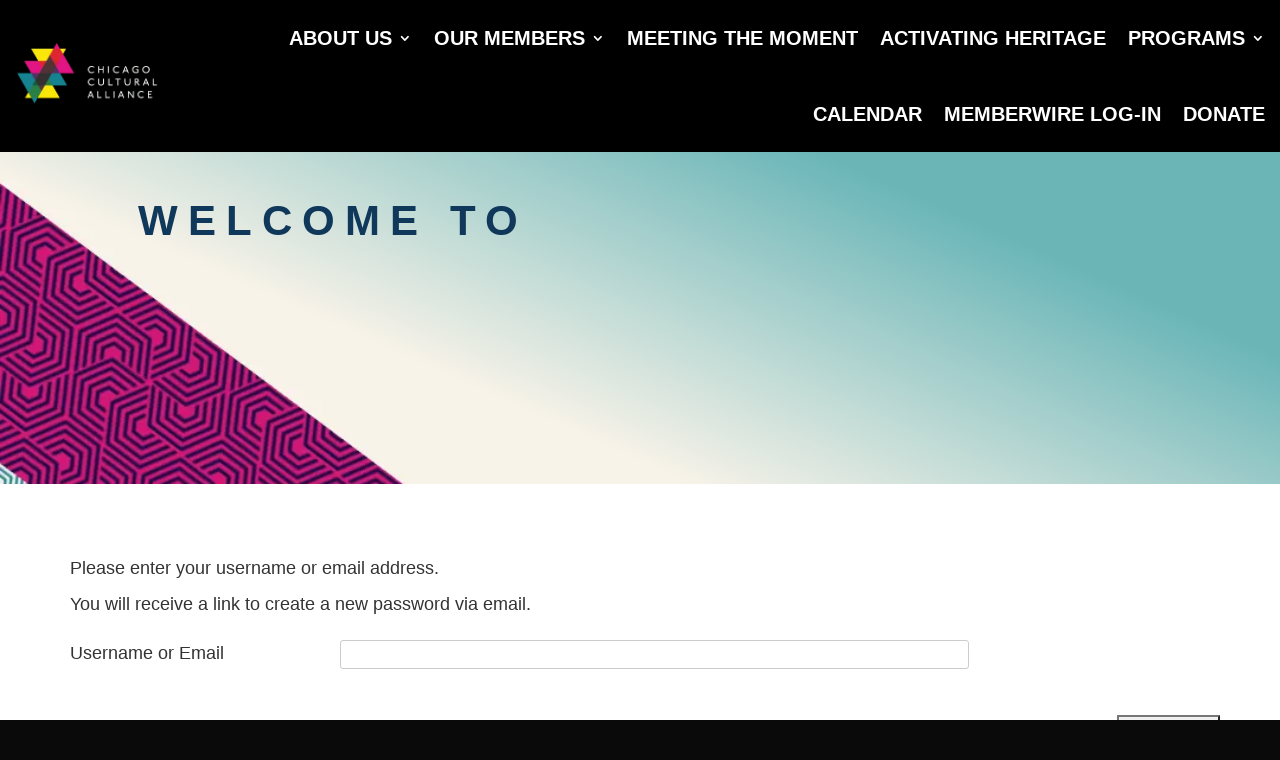

--- FILE ---
content_type: text/html; charset=UTF-8
request_url: https://www.chicagoculturalalliance.org/password-recovery/
body_size: 25563
content:
<!DOCTYPE html><html lang="en-US"><head><script data-no-optimize="1">var litespeed_docref=sessionStorage.getItem("litespeed_docref");litespeed_docref&&(Object.defineProperty(document,"referrer",{get:function(){return litespeed_docref}}),sessionStorage.removeItem("litespeed_docref"));</script> <meta charset="UTF-8" /><meta http-equiv="X-UA-Compatible" content="IE=edge"><link rel="pingback" href="https://www.chicagoculturalalliance.org/xmlrpc.php" /> <script type="litespeed/javascript">document.documentElement.className='js'</script> <title>Password-Recovery - Chicago Cultural Alliance</title> <script id="diviarea-loader" type="litespeed/javascript">window.DiviPopupData=window.DiviAreaConfig={"zIndex":1000000,"animateSpeed":400,"triggerClassPrefix":"show-popup-","idAttrib":"data-popup","modalIndicatorClass":"is-modal","blockingIndicatorClass":"is-blocking","defaultShowCloseButton":!0,"withCloseClass":"with-close","noCloseClass":"no-close","triggerCloseClass":"close","singletonClass":"single","darkModeClass":"dark","noShadowClass":"no-shadow","altCloseClass":"close-alt","popupSelector":".et_pb_section.popup","initializeOnEvent":"et_pb_after_init_modules","popupWrapperClass":"area-outer-wrap","fullHeightClass":"full-height","openPopupClass":"da-overlay-visible","overlayClass":"da-overlay","exitIndicatorClass":"on-exit","hoverTriggerClass":"on-hover","clickTriggerClass":"on-click","onExitDelay":2000,"notMobileClass":"not-mobile","notTabletClass":"not-tablet","notDesktopClass":"not-desktop","baseContext":"body","activePopupClass":"is-open","closeButtonClass":"da-close","withLoaderClass":"with-loader","debug":!1,"ajaxUrl":"https:\/\/www.chicagoculturalalliance.org\/wp-admin\/admin-ajax.php","sys":[]};var divimode_loader=function(){"use strict";!function(t){t.DiviArea=t.DiviPopup={loaded:!1};var n=t.DiviArea,i=n.Hooks={},o={};function r(t,n,i){var r,e,c;if("string"==typeof t)if(o[t]){if(n)if((r=o[t])&&i)for(c=r.length;c--;)(e=r[c]).callback===n&&e.context===i&&(r[c]=!1);else for(c=r.length;c--;)r[c].callback===n&&(r[c]=!1)}else o[t]=[]}function e(t,n,i,r){if("string"==typeof t){var e={callback:n,priority:i,context:r},c=o[t];c?(c.push(e),c=function(t){var n,i,o,r,e=t.length;for(r=1;r<e;r++)for(n=t[r],i=r;i>0;i--)(o=t[i-1]).priority>n.priority&&(t[i]=o,t[i-1]=n);return t}(c)):c=[e],o[t]=c}}function c(t,n,i){"string"==typeof n&&(n=[n]);var r,e,c=[];for(r=0;r<n.length;r++)Array.prototype.push.apply(c,o[n[r]]);for(e=0;e<c.length;e++){var a=void 0;c[e]&&"function"==typeof c[e].callback&&("filter"===t?void 0!==(a=c[e].callback.apply(c[e].context,i))&&(i[0]=a):c[e].callback.apply(c[e].context,i))}if("filter"===t)return i[0]}i.silent=function(){return i},n.removeFilter=i.removeFilter=function(t,n){r(t,n)},n.removeAction=i.removeAction=function(t,n){r(t,n)},n.applyFilters=i.applyFilters=function(t){for(var n=[],i=arguments.length-1;i-->0;)n[i]=arguments[i+1];return c("filter",t,n)},n.doAction=i.doAction=function(t){for(var n=[],i=arguments.length-1;i-->0;)n[i]=arguments[i+1];c("action",t,n)},n.addFilter=i.addFilter=function(n,i,o,r){e(n,i,parseInt(o||10,10),r||t)},n.addAction=i.addAction=function(n,i,o,r){e(n,i,parseInt(o||10,10),r||t)},n.addActionOnce=i.addActionOnce=function(n,i,o,c){e(n,i,parseInt(o||10,10),c||t),e(n,(function(){r(n,i)}),1+parseInt(o||10,10),c||t)}}(window);return{}}()</script> <script data-no-defer="1" data-ezscrex="false" data-cfasync="false" data-pagespeed-no-defer data-cookieconsent="ignore">var ctPublicFunctions = {"_ajax_nonce":"9a7a39ce8a","_rest_nonce":"bcfee6e7a7","_ajax_url":"\/wp-admin\/admin-ajax.php","_rest_url":"https:\/\/www.chicagoculturalalliance.org\/wp-json\/","data__cookies_type":"native","data__ajax_type":"rest","data__bot_detector_enabled":"0","data__frontend_data_log_enabled":1,"cookiePrefix":"","wprocket_detected":false,"host_url":"www.chicagoculturalalliance.org","text__ee_click_to_select":"Click to select the whole data","text__ee_original_email":"The complete one is","text__ee_got_it":"Got it","text__ee_blocked":"Blocked","text__ee_cannot_connect":"Cannot connect","text__ee_cannot_decode":"Can not decode email. Unknown reason","text__ee_email_decoder":"CleanTalk email decoder","text__ee_wait_for_decoding":"The magic is on the way!","text__ee_decoding_process":"Please wait a few seconds while we decode the contact data."}</script> <script data-no-defer="1" data-ezscrex="false" data-cfasync="false" data-pagespeed-no-defer data-cookieconsent="ignore">var ctPublic = {"_ajax_nonce":"9a7a39ce8a","settings__forms__check_internal":"0","settings__forms__check_external":"0","settings__forms__force_protection":0,"settings__forms__search_test":"1","settings__forms__wc_add_to_cart":"0","settings__data__bot_detector_enabled":"0","settings__sfw__anti_crawler":0,"blog_home":"https:\/\/www.chicagoculturalalliance.org\/","pixel__setting":"0","pixel__enabled":false,"pixel__url":null,"data__email_check_before_post":"1","data__email_check_exist_post":0,"data__cookies_type":"native","data__key_is_ok":true,"data__visible_fields_required":true,"wl_brandname":"Anti-Spam by CleanTalk","wl_brandname_short":"CleanTalk","ct_checkjs_key":"4ecfb9e84e17806a1c03265de7690a76442d930069d2f5e6f4d3585a29649db7","emailEncoderPassKey":"c5e7092dc024f77fa7f7db1d17b89808","bot_detector_forms_excluded":"W10=","advancedCacheExists":true,"varnishCacheExists":false,"wc_ajax_add_to_cart":false}</script> <meta name="dc.title" content="Password-Recovery - Chicago Cultural Alliance"><meta name="dc.relation" content="https://www.chicagoculturalalliance.org/password-recovery/"><meta name="dc.source" content="https://www.chicagoculturalalliance.org/"><meta name="dc.language" content="en_US"><meta name="robots" content="index, follow, max-snippet:-1, max-image-preview:large, max-video-preview:-1"><link rel="canonical" href="https://www.chicagoculturalalliance.org/password-recovery/"><meta property="og:url" content="https://www.chicagoculturalalliance.org/password-recovery/"><meta property="og:site_name" content="Chicago Cultural Alliance"><meta property="og:locale" content="en_US"><meta property="og:type" content="article"><meta property="article:author" content="https://www.facebook.com/pages/Chicago-Cultural-Alliance/101158070392"><meta property="article:publisher" content="https://www.facebook.com/pages/Chicago-Cultural-Alliance/101158070392"><meta property="og:title" content="Password-Recovery - Chicago Cultural Alliance"><meta property="og:image" content="https://www.chicagoculturalalliance.org/wp-content/uploads/2022/08/cca-logo.png"><meta property="og:image:secure_url" content="https://www.chicagoculturalalliance.org/wp-content/uploads/2022/08/cca-logo.png"><meta property="og:image:width" content="300"><meta property="og:image:height" content="137"><meta name="twitter:card" content="summary"><meta name="twitter:site" content="@chicagocultural"><meta name="twitter:creator" content="@chicagocultural"><meta name="twitter:title" content="Password-Recovery - Chicago Cultural Alliance"><meta name="twitter:image" content="https://www.chicagoculturalalliance.org/wp-content/uploads/2022/08/cca-logo.png"><link rel='dns-prefetch' href='//fonts.googleapis.com' /><link rel="alternate" type="application/rss+xml" title="Chicago Cultural Alliance &raquo; Feed" href="https://www.chicagoculturalalliance.org/feed/" /><link rel="alternate" type="application/rss+xml" title="Chicago Cultural Alliance &raquo; Comments Feed" href="https://www.chicagoculturalalliance.org/comments/feed/" /><link rel="alternate" type="text/calendar" title="Chicago Cultural Alliance &raquo; iCal Feed" href="https://www.chicagoculturalalliance.org/calendar/?ical=1" /><link rel="alternate" title="oEmbed (JSON)" type="application/json+oembed" href="https://www.chicagoculturalalliance.org/wp-json/oembed/1.0/embed?url=https%3A%2F%2Fwww.chicagoculturalalliance.org%2Fpassword-recovery%2F" /><link rel="alternate" title="oEmbed (XML)" type="text/xml+oembed" href="https://www.chicagoculturalalliance.org/wp-json/oembed/1.0/embed?url=https%3A%2F%2Fwww.chicagoculturalalliance.org%2Fpassword-recovery%2F&#038;format=xml" /><meta content="Chicago Cultural Alliance v." name="generator"/><style id="litespeed-ccss">ul{box-sizing:border-box}.entry-content{counter-reset:footnotes}:root{--wp--preset--font-size--normal:16px;--wp--preset--font-size--huge:42px}:root{--wp--preset--aspect-ratio--square:1;--wp--preset--aspect-ratio--4-3:4/3;--wp--preset--aspect-ratio--3-4:3/4;--wp--preset--aspect-ratio--3-2:3/2;--wp--preset--aspect-ratio--2-3:2/3;--wp--preset--aspect-ratio--16-9:16/9;--wp--preset--aspect-ratio--9-16:9/16;--wp--preset--color--black:#000;--wp--preset--color--cyan-bluish-gray:#abb8c3;--wp--preset--color--white:#fff;--wp--preset--color--pale-pink:#f78da7;--wp--preset--color--vivid-red:#cf2e2e;--wp--preset--color--luminous-vivid-orange:#ff6900;--wp--preset--color--luminous-vivid-amber:#fcb900;--wp--preset--color--light-green-cyan:#7bdcb5;--wp--preset--color--vivid-green-cyan:#00d084;--wp--preset--color--pale-cyan-blue:#8ed1fc;--wp--preset--color--vivid-cyan-blue:#0693e3;--wp--preset--color--vivid-purple:#9b51e0;--wp--preset--gradient--vivid-cyan-blue-to-vivid-purple:linear-gradient(135deg,rgba(6,147,227,1) 0%,#9b51e0 100%);--wp--preset--gradient--light-green-cyan-to-vivid-green-cyan:linear-gradient(135deg,#7adcb4 0%,#00d082 100%);--wp--preset--gradient--luminous-vivid-amber-to-luminous-vivid-orange:linear-gradient(135deg,rgba(252,185,0,1) 0%,rgba(255,105,0,1) 100%);--wp--preset--gradient--luminous-vivid-orange-to-vivid-red:linear-gradient(135deg,rgba(255,105,0,1) 0%,#cf2e2e 100%);--wp--preset--gradient--very-light-gray-to-cyan-bluish-gray:linear-gradient(135deg,#eee 0%,#a9b8c3 100%);--wp--preset--gradient--cool-to-warm-spectrum:linear-gradient(135deg,#4aeadc 0%,#9778d1 20%,#cf2aba 40%,#ee2c82 60%,#fb6962 80%,#fef84c 100%);--wp--preset--gradient--blush-light-purple:linear-gradient(135deg,#ffceec 0%,#9896f0 100%);--wp--preset--gradient--blush-bordeaux:linear-gradient(135deg,#fecda5 0%,#fe2d2d 50%,#6b003e 100%);--wp--preset--gradient--luminous-dusk:linear-gradient(135deg,#ffcb70 0%,#c751c0 50%,#4158d0 100%);--wp--preset--gradient--pale-ocean:linear-gradient(135deg,#fff5cb 0%,#b6e3d4 50%,#33a7b5 100%);--wp--preset--gradient--electric-grass:linear-gradient(135deg,#caf880 0%,#71ce7e 100%);--wp--preset--gradient--midnight:linear-gradient(135deg,#020381 0%,#2874fc 100%);--wp--preset--font-size--small:13px;--wp--preset--font-size--medium:20px;--wp--preset--font-size--large:36px;--wp--preset--font-size--x-large:42px;--wp--preset--spacing--20:.44rem;--wp--preset--spacing--30:.67rem;--wp--preset--spacing--40:1rem;--wp--preset--spacing--50:1.5rem;--wp--preset--spacing--60:2.25rem;--wp--preset--spacing--70:3.38rem;--wp--preset--spacing--80:5.06rem;--wp--preset--shadow--natural:6px 6px 9px rgba(0,0,0,.2);--wp--preset--shadow--deep:12px 12px 50px rgba(0,0,0,.4);--wp--preset--shadow--sharp:6px 6px 0px rgba(0,0,0,.2);--wp--preset--shadow--outlined:6px 6px 0px -3px rgba(255,255,255,1),6px 6px rgba(0,0,0,1);--wp--preset--shadow--crisp:6px 6px 0px rgba(0,0,0,1)}:root{--wp--style--global--content-size:823px;--wp--style--global--wide-size:1080px}body{padding-top:0;padding-right:0;padding-bottom:0;padding-left:0}:root{--tec-featured-event-bg:#0ea0d7}.pum-container,.pum-content,.pum-content+.pum-close,.pum-overlay{background:0 0;border:none;bottom:auto;clear:none;float:none;font-family:inherit;font-size:medium;font-style:normal;font-weight:400;height:auto;left:auto;letter-spacing:normal;line-height:normal;max-height:none;max-width:none;min-height:0;min-width:0;overflow:visible;position:static;right:auto;text-align:left;text-decoration:none;text-indent:0;text-transform:none;top:auto;visibility:visible;white-space:normal;width:auto;z-index:auto}.pum-content{position:relative;z-index:1}.pum-overlay{position:fixed}.pum-overlay{height:100%;width:100%;top:0;left:0;right:0;bottom:0;z-index:1999999999;overflow:initial;display:none}.pum-overlay,.pum-overlay *,.pum-overlay :after,.pum-overlay :before,.pum-overlay:after,.pum-overlay:before{box-sizing:border-box}.pum-container{top:100px;position:absolute;margin-bottom:3em;z-index:1999999999}.pum-container.pum-responsive{left:50%;margin-left:-47.5%;width:95%;height:auto;overflow:visible}@media only screen and (min-width:1024px){.pum-container.pum-responsive.pum-responsive-medium{margin-left:-30%;width:60%}}.pum-container .pum-content>:last-child{margin-bottom:0}.pum-container .pum-content>:first-child{margin-top:0}.pum-container .pum-content+.pum-close{text-decoration:none;text-align:center;line-height:1;position:absolute;min-width:1em;z-index:2;background-color:transparent}.pum-theme-23079,.pum-theme-lightbox{background-color:rgba(0,0,0,.6)}.pum-theme-23079 .pum-container,.pum-theme-lightbox .pum-container{padding:18px;border-radius:3px;border:8px solid #000;box-shadow:0px 0px 30px 0px rgba(2,2,2,1);background-color:rgba(255,255,255,1)}.pum-theme-23079 .pum-content,.pum-theme-lightbox .pum-content{color:#000;font-family:inherit;font-weight:100}.pum-theme-23079 .pum-content+.pum-close,.pum-theme-lightbox .pum-content+.pum-close{position:absolute;height:26px;width:26px;left:auto;right:-13px;bottom:auto;top:-13px;padding:0;color:#fff;font-family:Arial;font-weight:100;font-size:24px;line-height:24px;border:2px solid #fff;border-radius:26px;box-shadow:0px 0px 15px 1px rgba(2,2,2,.75);text-shadow:0px 0px 0px rgba(0,0,0,.23);background-color:rgba(0,0,0,1)}#pum-43581{z-index:1999999999}#pum-43575{z-index:1999999999}#pum-33507{z-index:1999999999}#pum-33506{z-index:1999999999}#pum-33505{z-index:1999999999}#pum-33500{z-index:1999999999}html{margin:0;padding:0;border:0;font-size:100%;font:inherit;vertical-align:baseline}a,body,div,em,form,h1,h2,h6,html,img,label,li,p,span,ul{margin:0;padding:0;border:0;outline:0;font-size:100%;-ms-text-size-adjust:100%;-webkit-text-size-adjust:100%;vertical-align:baseline;background:0 0}body{line-height:1}ul{list-style:none}:focus{outline:0}article,header,nav{display:block}body{font-family:Open Sans,Arial,sans-serif;font-size:14px;color:#666;background-color:#fff;line-height:1.7em;font-weight:500;-webkit-font-smoothing:antialiased;-moz-osx-font-smoothing:grayscale}body.et_cover_background{background-size:cover!important;background-position:top!important;background-repeat:no-repeat!important;background-attachment:fixed}a{color:#2ea3f2}a{text-decoration:none}p{padding-bottom:1em}p:not(.has-background):last-of-type{padding-bottom:0}em{font-style:italic}h1,h2,h6{color:#333;padding-bottom:10px;line-height:1em;font-weight:500}h1{font-size:30px}h2{font-size:26px}h6{font-size:14px}input{-webkit-appearance:none}input[type=text]{background-color:#fff;border:1px solid #bbb;padding:2px;color:#4e4e4e}input[type=text]{margin:0}button,input{font-family:inherit}img{max-width:100%;height:auto}#main-content{background-color:#fff}.entry-content ul,.et-l--header ul{list-style-type:disc;padding:0 0 23px 1em;line-height:26px}.page.et_pb_pagebuilder_layout #main-content{background-color:transparent}@media (max-width:980px){#page-container{padding-top:80px}.et-tb-has-header #page-container{padding-top:0!important}}.et_pb_pagebuilder_layout .entry-content{margin-bottom:0!important;padding-top:0}.nav li ul{border-color:#2ea3f2}.mobile_menu_bar:after,.mobile_menu_bar:before{color:#2ea3f2}.et-menu,nav.et-menu-nav{float:left}.mobile_menu_bar:before{content:"";font-size:32px;left:0;position:relative;top:0}.et-social-facebook a.icon:before{content:"\e093"}.et-social-twitter a.icon:before{content:"\e094"}.et-social-instagram a.icon:before{content:"\e09a"}*{-webkit-box-sizing:border-box;box-sizing:border-box}.mobile_menu_bar:before{font-family:ETmodules!important;speak:none;font-style:normal;font-weight:400;-webkit-font-feature-settings:normal;font-feature-settings:normal;font-variant:normal;text-transform:none;line-height:1;-webkit-font-smoothing:antialiased;-moz-osx-font-smoothing:grayscale;text-shadow:0 0;direction:ltr}.et_pb_bg_layout_dark,.et_pb_bg_layout_dark h1{color:#fff!important}.et_pb_module.et_pb_text_align_left{text-align:left}.et_pb_module.et_pb_text_align_center{text-align:center}.et_pb_module.et_pb_text_align_right{text-align:right}.clearfix:after{visibility:hidden;display:block;font-size:0;content:" ";clear:both;height:0}.et_builder_inner_content{position:relative;z-index:1}header .et_builder_inner_content{z-index:2}.et_pb_css_mix_blend_mode_passthrough{mix-blend-mode:unset!important}.et_pb_module,.et_pb_with_background{position:relative;background-size:cover;background-position:50%;background-repeat:no-repeat}.et_pb_with_border{position:relative;border:0 solid #333}header.et-l.et-l--header:after{clear:both;display:block;content:""}.et_pb_module{-webkit-animation-timing-function:linear;animation-timing-function:linear;-webkit-animation-duration:.2s;animation-duration:.2s}@media (min-width:981px){.et_pb_section div.et_pb_row .et_pb_column .et_pb_module:last-child{margin-bottom:0}}@media (max-width:980px){.et_pb_column .et_pb_module{margin-bottom:30px}.et_pb_row .et_pb_column .et_pb_module:last-child{margin-bottom:0}}.et_pb_section{position:relative;background-color:#fff;background-position:50%;background-size:100%;background-size:cover}@media (min-width:981px){.et_pb_section{padding:4% 0}}@media (max-width:980px){.et_pb_section{padding:50px 0}}.et_pb_row{width:80%;max-width:1080px;margin:auto;position:relative}.et_pb_row:after{content:"";display:block;clear:both;visibility:hidden;line-height:0;height:0;width:0}.et_pb_column{float:left;background-size:cover;background-position:50%;position:relative;z-index:2;min-height:1px}.et_pb_column--with-menu{z-index:3}.et_pb_row .et_pb_column.et-last-child,.et_pb_row .et_pb_column:last-child{margin-right:0!important}.et_pb_column,.et_pb_row{background-size:cover;background-position:50%;background-repeat:no-repeat}@media (min-width:981px){.et_pb_row{padding:2% 0}.et_pb_row .et_pb_column.et-last-child,.et_pb_row .et_pb_column:last-child{margin-right:0!important}.et_pb_row.et_pb_equal_columns{display:-webkit-box;display:-ms-flexbox;display:flex}.et_pb_row.et_pb_equal_columns>.et_pb_column{-webkit-box-ordinal-group:2;-ms-flex-order:1;order:1}}@media (max-width:980px){.et_pb_row{max-width:1080px}.et_pb_row{padding:30px 0}.et_pb_column{width:100%;margin-bottom:30px}.et_pb_row .et_pb_column.et-last-child,.et_pb_row .et_pb_column:last-child{margin-bottom:0}}@media (max-width:479px){.et_pb_column{width:100%!important}}.et_animated{opacity:0;-webkit-animation-duration:1s;animation-duration:1s;-webkit-animation-fill-mode:both!important;animation-fill-mode:both!important}button::-moz-focus-inner{padding:0;border:0}.et-menu li{display:inline-block;font-size:14px;padding-right:22px}.et-menu>li:last-child{padding-right:0}.et-menu a{color:rgba(0,0,0,.6);text-decoration:none;display:block;position:relative}.et-menu li>a{padding-bottom:29px;word-wrap:break-word}.et_pb_menu__wrap .mobile_menu_bar{-webkit-transform:translateY(3%);transform:translateY(3%)}.et_pb_menu__wrap .mobile_menu_bar:before{top:0}.et_pb_menu__logo{overflow:hidden}.et_pb_menu__logo img{display:block}@media (max-width:980px){.et-menu{display:none}.et_mobile_nav_menu{display:block;margin-top:-1px}}@media (min-width:981px){.et_pb_gutters3 .et_pb_column{margin-right:5.5%}.et_pb_gutters3 .et_pb_column_4_4{width:100%}.et_pb_gutters3 .et_pb_column_4_4 .et_pb_module{margin-bottom:2.75%}}@media (min-width:981px){.et_pb_gutters1 .et_pb_column,.et_pb_gutters1.et_pb_row .et_pb_column{margin-right:0}.et_pb_gutters1 .et_pb_column_4_4,.et_pb_gutters1.et_pb_row .et_pb_column_4_4{width:100%}.et_pb_gutters1 .et_pb_column_4_4 .et_pb_module,.et_pb_gutters1.et_pb_row .et_pb_column_4_4 .et_pb_module{margin-bottom:0}}@media (max-width:980px){.et_pb_gutters1 .et_pb_column,.et_pb_gutters1 .et_pb_column .et_pb_module,.et_pb_gutters1.et_pb_row .et_pb_column,.et_pb_gutters1.et_pb_row .et_pb_column .et_pb_module{margin-bottom:0}}@media (max-width:767px){.et_pb_gutters1 .et_pb_column,.et_pb_gutters1 .et_pb_column .et_pb_module,.et_pb_gutters1.et_pb_row .et_pb_column,.et_pb_gutters1.et_pb_row .et_pb_column .et_pb_module{margin-bottom:0}}@media (max-width:479px){.et_pb_gutters1 .et_pb_column,.et_pb_gutters1.et_pb_row .et_pb_column{margin:0!important}.et_pb_gutters1 .et_pb_column .et_pb_module,.et_pb_gutters1.et_pb_row .et_pb_column .et_pb_module{margin-bottom:0}}.nav li li{padding:0 20px;margin:0}.et-menu li li a{padding:6px 20px;width:200px}.nav li{position:relative;line-height:1em}.nav li li{position:relative;line-height:2em}.nav li ul{position:absolute;padding:20px 0;z-index:9999;width:240px;background:#fff;visibility:hidden;opacity:0;border-top:3px solid #2ea3f2;box-shadow:0 2px 5px rgba(0,0,0,.1);-moz-box-shadow:0 2px 5px rgba(0,0,0,.1);-webkit-box-shadow:0 2px 5px rgba(0,0,0,.1);-webkit-transform:translateZ(0);text-align:left}.nav li li a{font-size:14px}.et-menu .menu-item-has-children>a:first-child:after{font-family:ETmodules;content:"3";font-size:16px;position:absolute;right:0;top:0;font-weight:800}.et-menu .menu-item-has-children>a:first-child{padding-right:20px}.et_mobile_nav_menu{float:right;display:none}.mobile_menu_bar{position:relative;display:block;line-height:0}.mobile_menu_bar:before{content:"a";font-size:32px;position:relative;left:0;top:0}.et_pb_module .mobile_menu_bar:before{top:2px}.form-submit{text-align:right}.et_pb_code_inner{position:relative}.et_pb_menu .et-menu-nav,.et_pb_menu .et-menu-nav>ul{float:none}.et_pb_menu .et-menu-nav>ul{padding:0!important;line-height:1.7em}.et_pb_menu .et-menu-nav>ul ul{padding:20px 0;text-align:left}.et_pb_menu_inner_container{position:relative}.et_pb_menu .et_pb_menu__wrap{-webkit-box-flex:1;-ms-flex:1 1 auto;flex:1 1 auto;display:-webkit-box;display:-ms-flexbox;display:flex;-webkit-box-pack:start;-ms-flex-pack:start;justify-content:flex-start;-webkit-box-align:stretch;-ms-flex-align:stretch;align-items:stretch;-ms-flex-wrap:wrap;flex-wrap:wrap;opacity:1}.et_pb_menu .et_pb_menu__menu{-webkit-box-flex:0;-ms-flex:0 1 auto;flex:0 1 auto;-webkit-box-pack:start;-ms-flex-pack:start;justify-content:flex-start}.et_pb_menu .et_pb_menu__menu,.et_pb_menu .et_pb_menu__menu>nav,.et_pb_menu .et_pb_menu__menu>nav>ul{display:-webkit-box;display:-ms-flexbox;display:flex;-webkit-box-align:stretch;-ms-flex-align:stretch;align-items:stretch}.et_pb_menu .et_pb_menu__menu>nav>ul{-ms-flex-wrap:wrap;flex-wrap:wrap;-webkit-box-pack:start;-ms-flex-pack:start;justify-content:flex-start}.et_pb_menu .et_pb_menu__menu>nav>ul>li{position:relative;display:-webkit-box;display:-ms-flexbox;display:flex;-webkit-box-align:stretch;-ms-flex-align:stretch;align-items:stretch;margin:0}.et_pb_menu .et_pb_menu__menu>nav>ul>li>ul{top:calc(100% - 1px);left:0}.et_pb_menu--with-logo .et_pb_menu__menu>nav>ul>li>a{display:-webkit-box;display:-ms-flexbox;display:flex;-webkit-box-align:center;-ms-flex-align:center;align-items:center;padding:31px 0;white-space:nowrap}.et_pb_menu--with-logo .et_pb_menu__menu>nav>ul>li>a:after{top:50%!important;-webkit-transform:translateY(-50%);transform:translateY(-50%)}.et_pb_menu .et-menu{margin-left:-11px;margin-right:-11px}.et_pb_menu .et-menu>li{padding-left:11px;padding-right:11px}.et_pb_menu--style-left_aligned .et_pb_menu_inner_container{display:-webkit-box;display:-ms-flexbox;display:flex;-webkit-box-align:stretch;-ms-flex-align:stretch;align-items:stretch}.et_pb_menu--style-left_aligned .et_pb_menu__logo-wrap{-webkit-box-flex:0;-ms-flex:0 1 auto;flex:0 1 auto;display:-webkit-box;display:-ms-flexbox;display:flex;-webkit-box-align:center;-ms-flex-align:center;align-items:center}.et_pb_menu--style-left_aligned .et_pb_menu__logo{margin-right:30px}.et_pb_menu--style-left_aligned.et_pb_text_align_right .et_pb_menu__menu>nav>ul,.et_pb_menu--style-left_aligned.et_pb_text_align_right .et_pb_menu__wrap{-webkit-box-pack:end;-ms-flex-pack:end;justify-content:flex-end}@media (max-width:980px){.et_pb_menu--style-left_aligned .et_pb_menu_inner_container{-webkit-box-align:center;-ms-flex-align:center;align-items:center}.et_pb_menu--style-left_aligned .et_pb_menu__wrap{-webkit-box-pack:end;-ms-flex-pack:end;justify-content:flex-end}.et_pb_menu--style-left_aligned.et_pb_text_align_right .et_pb_menu__wrap{-webkit-box-pack:end;-ms-flex-pack:end;justify-content:flex-end}.et_pb_menu .et_pb_menu__menu{display:none}.et_pb_menu .et_mobile_nav_menu{float:none;margin:0 6px;display:-webkit-box;display:-ms-flexbox;display:flex;-webkit-box-align:center;-ms-flex-align:center;align-items:center}}ul.et_pb_social_media_follow{list-style-type:none!important;margin:0 0 22px;padding:0}.et_pb_social_media_follow li{display:inline-block;margin-bottom:8px;position:relative}.et_pb_social_media_follow li a{margin-right:8px;display:inline-block;text-decoration:none;text-align:center;position:relative}.et_pb_social_media_follow li:last-child a{margin-right:0}.et_pb_social_media_follow li a.icon{height:32px;width:32px;padding:0;-webkit-box-sizing:content-box;box-sizing:content-box}.et_pb_social_media_follow li a.icon:before{height:32px;width:32px;font-size:16px;line-height:32px;display:block;color:#fff;position:relative;z-index:10}.et_pb_social_media_follow li a.icon{border-radius:3px}.et_pb_social_media_follow_network_name{display:none}.et_pb_social_icon a.icon{vertical-align:middle}.et_pb_social_icon a.icon:before{font-family:ETmodules;speak:none;font-style:normal;font-weight:400;-webkit-font-feature-settings:normal;font-feature-settings:normal;font-variant:normal;text-transform:none;line-height:1;-webkit-font-smoothing:antialiased;-moz-osx-font-smoothing:grayscale;text-shadow:0 0;direction:ltr}.et_pb_text{word-wrap:break-word}.et_pb_text>:last-child{padding-bottom:0}.et_pb_text_inner{position:relative}#main-content{height:auto!important}html{scroll-behavior:smooth}.wppb-user-forms,.wppb-user-forms *{-webkit-box-sizing:border-box!important;-moz-box-sizing:border-box!important;box-sizing:border-box!important}.wppb-user-forms .wppb-form-field{list-style:none}.wppb-user-forms input:not([type=button]):not([type=reset]):not([type=submit]):not([type=file]):not([value=agree]){font-size:100%;margin:0;vertical-align:baseline}.wppb-user-forms input::-moz-focus-inner{border:0;padding:0}.wppb-user-forms input[type=text]{color:#666;border:1px solid #ccc;border-radius:3px}.wppb-user-forms input[type=text]{padding:3px}.wppb-user-forms ul{max-width:900px;list-style:none;margin-left:0;margin-right:0;padding-left:0;padding-right:0}.wppb-user-forms ul li{list-style:none}.wppb-user-forms ul li{margin:0 0 14px;padding:0}.wppb-user-forms ul li:after{content:"";clear:both;display:block}.wppb-form-field label{width:30%;float:left;min-height:1px}.wppb-form-field input[type=text]{width:69.9%;float:left}@media screen and (max-width:500px){.wppb-form-field label{width:100%;display:block;float:none}.wppb-form-field input[type=text]{width:100%;float:left}}body.custom-background{background-color:#0a0a0a}body{font-size:18px}body{color:#333}h1,h2,h6{color:#0f385a}body{line-height:2em}.mobile_menu_bar:before,.mobile_menu_bar:after{color:#df1a82}.nav li ul{border-color:#df1a82}a{color:#df1a82}.nav li ul{border-color:#000}h1,h2,h6{font-weight:700;font-style:normal;text-transform:uppercase;text-decoration:none;letter-spacing:1px}@media only screen and (min-width:1350px){.et_pb_row{padding:27px 0}.et_pb_section{padding:54px 0}}h1{font-size:36px}h2{font-size:30px}h6{font-size:16px}@media only screen and (max-width:767px){body{font-size:13px}h1{font-size:31px}h2{font-size:26px}h6{font-size:14px}.et_pb_section{padding:30px 0}.et_pb_row{padding:28px 0}}h1,h2,h6{font-family:'Source Sans Pro',Helvetica,Arial,Lucida,sans-serif}body,input{font-family:'Source Sans Pro',Helvetica,Arial,Lucida,sans-serif}#menu-main-menu .sub-menu{left:initial!important;right:0}.et_pb_section_0_tb_header{overflow-x:visible;overflow-y:visible;width:100%;margin-left:auto!important;margin-right:auto!important;z-index:99999;position:relative}.et_pb_section_0_tb_header.et_pb_section{padding-top:0;padding-bottom:0;background-color:#000000!important}.et_pb_row_0_tb_header,.et_pb_row_0_tb_header,.et_pb_row_0_tb_header,.et_pb_row_0_tb_header{width:100%;max-width:100%}.et_pb_column_0_tb_header{margin-top:auto;margin-bottom:auto}.et_pb_menu_0_tb_header.et_pb_menu ul li a{font-weight:600;font-size:20px;color:#ffffff!important}.et_pb_menu_0_tb_header.et_pb_menu{background-color:#000}.et_pb_menu_0_tb_header.et_pb_menu .nav li ul{background-color:#000000!important;border-color:#cd3680}.et_pb_menu_0_tb_header.et_pb_menu .nav li ul.sub-menu a{color:#ffffff!important}.et_pb_menu_0_tb_header .et_pb_menu_inner_container>.et_pb_menu__logo-wrap{width:auto;max-width:250px}.et_pb_menu_0_tb_header .et_pb_menu_inner_container>.et_pb_menu__logo-wrap .et_pb_menu__logo img{height:auto;max-height:none}.et_pb_menu_0_tb_header .mobile_nav .mobile_menu_bar:before{font-size:50px;color:#cd3680}.et_pb_row_0_tb_header.et_pb_row{padding-top:0!important;padding-right:15px!important;padding-bottom:0!important;padding-left:15px!important;margin-left:0!important;margin-right:auto!important;padding-top:0;padding-right:15px;padding-bottom:0;padding-left:15px}@media only screen and (min-width:981px){.et_pb_section_0_tb_header{max-width:100%}}@media only screen and (max-width:980px){.et_pb_section_0_tb_header{max-width:100%}.et_pb_row_0_tb_header{display:flex}}@media only screen and (max-width:767px){.et_pb_row_0_tb_header{display:flex}}.seopress-user-consent.seopress-user-message{border:0}.seopress-user-consent p{padding-bottom:0}button#seopress-user-consent-close,.seopress-user-consent button{border:0;padding:5px 15px}.mobile_menu_bar:before{top:35px}div.et_pb_section.et_pb_section_6{background-image:linear-gradient(204deg,rgba(31,149,158,.65) 23%,rgba(18,26,37,0) 66%),url(https://www.chicagoculturalalliance.org/wp-content/uploads/2020/06/Untitled-design-21.png)!important}.et_pb_section_6{min-height:332px}.et_pb_section_6.et_pb_section{padding-top:6px;padding-right:0;padding-bottom:11px;padding-left:0;background-color:#000000!important}.et_pb_row_6.et_pb_row{padding-top:34px!important;margin-top:-2px!important;margin-right:auto!important;margin-bottom:30px!important;margin-left:auto!important;padding-top:34px}.et_pb_text_12 h2{font-size:42px;color:#0f385a!important;letter-spacing:10px}.et_pb_text_12{padding-left:10px!important;transform:translateX(0px) translateY(10px)}.et_pb_text_13 h1{font-weight:600;font-size:7vw;letter-spacing:13px;line-height:1.2em;text-align:center;text-shadow:0em .1em .09em #513463}.et_pb_text_13{background-image:linear-gradient(180deg,rgba(147,81,160,.66) 47%,rgba(0,0,0,0) 100%);border-radius:20px;overflow:hidden;padding-top:0!important;margin-top:-23px!important;width:89%;max-width:100%}.et_pb_section_7{min-height:538px}.et_pb_section_7.et_pb_section{padding-top:40px}.et_pb_row_7{min-height:439px}.et_pb_row_7.et_pb_row{padding-bottom:0!important;padding-bottom:0}.et_pb_row_7,.et_pb_row_7,.et_pb_row_7,.et_pb_row_7{width:100%;max-width:2560px}.et_pb_code_0{padding-right:60px;padding-left:70px}.et_pb_social_media_follow_network_0 a.icon{background-color:#3b5998!important}.et_pb_social_media_follow_network_1 a.icon{background-color:#000000!important}.et_pb_social_media_follow_network_2 a.icon{background-color:#cd3680!important}.et_pb_text_13.et_pb_module{margin-left:auto!important;margin-right:auto!important}.seopress-user-consent{left:50%;position:fixed;z-index:8000;padding:20px;display:inline-flex;justify-content:center;border:1px solid #ccc;max-width:100%;width:100%;bottom:0;transform:translate(-50%,0);text-align:center;background:#000}@media (max-width:782px){.seopress-user-consent{display:block}}.seopress-user-consent.seopress-user-message p:first-child{margin-right:20px}.seopress-user-consent p{margin:0;font-size:.8em;align-self:center;color:#fff}.seopress-user-consent button{vertical-align:middle;margin:0;font-size:14px;background:#df1a82;color:#fff}#seopress-user-consent-close{margin:0;position:relative;font-weight:700;border:1px solid #ccc;background:#df1a82;color:#fff}.seopress-user-consent-hide{display:none}}</style><link rel="preload" data-asynced="1" data-optimized="2" as="style" onload="this.onload=null;this.rel='stylesheet'" href="https://www.chicagoculturalalliance.org/wp-content/litespeed/css/0a0875ab73459025bd6aa106195626d1.css?ver=978bc" /><script data-optimized="1" type="litespeed/javascript" data-src="https://www.chicagoculturalalliance.org/wp-content/plugins/litespeed-cache/assets/js/css_async.min.js"></script><link rel="preload" as="image" href="https://www.chicagoculturalalliance.org/wp-content/uploads/2018/04/CCA-logoWEBWHITE-HORIZ.png.webp"> <script type="litespeed/javascript" data-src="https://www.chicagoculturalalliance.org/wp-includes/js/jquery/jquery.min.js?ver=3.7.1" id="jquery-core-js"></script> <script id="agsdcm-js-extra" type="litespeed/javascript">var EXTRA={"ajaxurl":"https://www.chicagoculturalalliance.org/wp-admin/admin-ajax.php","blog_feed_nonce":"b7f1b30596"}</script> <link rel="https://api.w.org/" href="https://www.chicagoculturalalliance.org/wp-json/" /><link rel="alternate" title="JSON" type="application/json" href="https://www.chicagoculturalalliance.org/wp-json/wp/v2/pages/25833" /><link rel="EditURI" type="application/rsd+xml" title="RSD" href="https://www.chicagoculturalalliance.org/xmlrpc.php?rsd" />
<script type="application/ld+json">{"@context":"https:\/\/schema.org","@type":"WebSite","name":"Chicago Cultural Alliance","url":"https:\/\/www.chicagoculturalalliance.org","potentialAction":[{"@type":"SearchAction","target":"https:\/\/www.chicagoculturalalliance.org\/?s={search_term_string}","query-input":"required name=search_term_string"}]}</script><script type="application/ld+json">{"@context":"https:\/\/schema.org","@type":"BreadcrumbList","itemListElement":[{"@type":"ListItem","position":1,"item":{"@id":"https:\/\/www.chicagoculturalalliance.org\/","name":"Home"}},{"@type":"ListItem","position":2,"item":{"@id":"https:\/\/www.chicagoculturalalliance.org\/password-recovery\/","name":"Password-Recovery"}}]}</script><meta name="tec-api-version" content="v1"><meta name="tec-api-origin" content="https://www.chicagoculturalalliance.org"><link rel="alternate" href="https://www.chicagoculturalalliance.org/wp-json/tribe/events/v1/" /><meta name="viewport" content="width=device-width, initial-scale=1.0, maximum-scale=1.0, user-scalable=0" /><meta name="generator" content="Powered by Slider Revolution 6.6.20 - responsive, Mobile-Friendly Slider Plugin for WordPress with comfortable drag and drop interface." /><style id="wpsp-style-frontend"></style><link rel="icon" href="https://www.chicagoculturalalliance.org/wp-content/uploads/2018/04/cropped-cca-mobile-logo-32x32.png" sizes="32x32" /><link rel="icon" href="https://www.chicagoculturalalliance.org/wp-content/uploads/2018/04/cropped-cca-mobile-logo-192x192.png" sizes="192x192" /><link rel="apple-touch-icon" href="https://www.chicagoculturalalliance.org/wp-content/uploads/2018/04/cropped-cca-mobile-logo-180x180.png" /><meta name="msapplication-TileImage" content="https://www.chicagoculturalalliance.org/wp-content/uploads/2018/04/cropped-cca-mobile-logo-270x270.png" /> <script type="litespeed/javascript">function setREVStartSize(e){window.RSIW=window.RSIW===undefined?window.innerWidth:window.RSIW;window.RSIH=window.RSIH===undefined?window.innerHeight:window.RSIH;try{var pw=document.getElementById(e.c).parentNode.offsetWidth,newh;pw=pw===0||isNaN(pw)||(e.l=="fullwidth"||e.layout=="fullwidth")?window.RSIW:pw;e.tabw=e.tabw===undefined?0:parseInt(e.tabw);e.thumbw=e.thumbw===undefined?0:parseInt(e.thumbw);e.tabh=e.tabh===undefined?0:parseInt(e.tabh);e.thumbh=e.thumbh===undefined?0:parseInt(e.thumbh);e.tabhide=e.tabhide===undefined?0:parseInt(e.tabhide);e.thumbhide=e.thumbhide===undefined?0:parseInt(e.thumbhide);e.mh=e.mh===undefined||e.mh==""||e.mh==="auto"?0:parseInt(e.mh,0);if(e.layout==="fullscreen"||e.l==="fullscreen")
newh=Math.max(e.mh,window.RSIH);else{e.gw=Array.isArray(e.gw)?e.gw:[e.gw];for(var i in e.rl)if(e.gw[i]===undefined||e.gw[i]===0)e.gw[i]=e.gw[i-1];e.gh=e.el===undefined||e.el===""||(Array.isArray(e.el)&&e.el.length==0)?e.gh:e.el;e.gh=Array.isArray(e.gh)?e.gh:[e.gh];for(var i in e.rl)if(e.gh[i]===undefined||e.gh[i]===0)e.gh[i]=e.gh[i-1];var nl=new Array(e.rl.length),ix=0,sl;e.tabw=e.tabhide>=pw?0:e.tabw;e.thumbw=e.thumbhide>=pw?0:e.thumbw;e.tabh=e.tabhide>=pw?0:e.tabh;e.thumbh=e.thumbhide>=pw?0:e.thumbh;for(var i in e.rl)nl[i]=e.rl[i]<window.RSIW?0:e.rl[i];sl=nl[0];for(var i in nl)if(sl>nl[i]&&nl[i]>0){sl=nl[i];ix=i}
var m=pw>(e.gw[ix]+e.tabw+e.thumbw)?1:(pw-(e.tabw+e.thumbw))/(e.gw[ix]);newh=(e.gh[ix]*m)+(e.tabh+e.thumbh)}
var el=document.getElementById(e.c);if(el!==null&&el)el.style.height=newh+"px";el=document.getElementById(e.c+"_wrapper");if(el!==null&&el){el.style.height=newh+"px";el.style.display="block"}}catch(e){console.log("Failure at Presize of Slider:"+e)}}</script> </head><body class="wp-singular page-template-default page page-id-25833 custom-background wp-theme-Divi wp-child-theme-chicagoculture et-tb-has-template et-tb-has-header et-tb-has-footer wp-schema-pro-2.10.6 tribe-no-js et_button_no_icon et_pb_button_helper_class et_cover_background et_pb_gutter osx et_pb_gutters3 et_pb_pagebuilder_layout et_no_sidebar et_divi_theme et-db tribe-theme-Divi"><div data-nosnippet class="seopress-user-consent seopress-user-message seopress-user-consent-hide"><p>This site uses cookies for analytics and to improve your experience. By clicking Accept, you consent to our use of cookies.</p><p>
<button id="seopress-user-consent-accept" type="button">Accept</button>
<button type="button" id="seopress-user-consent-close">Decline</button></p></div><div class="seopress-user-consent-backdrop seopress-user-consent-hide"></div><div id="page-container"><div id="et-boc" class="et-boc"><header class="et-l et-l--header"><div class="et_builder_inner_content et_pb_gutters3"><div class="et_pb_section et_pb_section_0_tb_header et_pb_with_background et_section_regular et_pb_section--with-menu" ><div class="et_pb_row et_pb_row_0_tb_header et_pb_equal_columns et_pb_row--with-menu"><div class="et_pb_column et_pb_column_4_4 et_pb_column_0_tb_header  et_pb_css_mix_blend_mode_passthrough et-last-child et_pb_column--with-menu"><div class="et_pb_module et_pb_menu et_pb_menu_0_tb_header et_pb_bg_layout_light  et_pb_text_align_right et_dropdown_animation_fade et_pb_menu--with-logo et_pb_menu--style-left_aligned"><div class="et_pb_menu_inner_container clearfix"><div class="et_pb_menu__logo-wrap"><div class="et_pb_menu__logo">
<a href="https://www.chicagoculturalalliance.org/" ><img decoding="sync" width="321" height="146" src="https://www.chicagoculturalalliance.org/wp-content/uploads/2018/04/CCA-logoWEBWHITE-HORIZ.png.webp" alt="&quot;Chicago Cultural Alliance&quot; logo" srcset="https://www.chicagoculturalalliance.org/wp-content/uploads/2018/04/CCA-logoWEBWHITE-HORIZ.png.webp 321w, https://www.chicagoculturalalliance.org/wp-content/uploads/2018/04/CCA-logoWEBWHITE-HORIZ-300x136.png.webp 300w" sizes="(max-width: 321px) 100vw, 321px" class="wp-image-47" fetchpriority="high"/></a></div></div><div class="et_pb_menu__wrap"><div class="et_pb_menu__menu"><nav class="et-menu-nav"><ul id="menu-main-menu" class="et-menu nav"><li class="et_pb_menu_page_id-28640 menu-item menu-item-type-custom menu-item-object-custom menu-item-has-children menu-item-28640"><a>ABOUT US</a><ul class="sub-menu"><li class="et_pb_menu_page_id-50748 menu-item menu-item-type-post_type menu-item-object-page menu-item-50830"><a href="https://www.chicagoculturalalliance.org/about/">ABOUT</a></li><li class="et_pb_menu_page_id-50976 menu-item menu-item-type-post_type menu-item-object-page menu-item-52336"><a href="https://www.chicagoculturalalliance.org/coalition-statement/">COALITION STATEMENT</a></li><li class="et_pb_menu_page_id-51950 menu-item menu-item-type-post_type menu-item-object-page menu-item-52116"><a href="https://www.chicagoculturalalliance.org/subscribe-to-our-newsletter/">SUBSCRIBE TO OUR NEWSLETTER</a></li><li class="et_pb_menu_page_id-51021 menu-item menu-item-type-post_type menu-item-object-page menu-item-53287"><a href="https://www.chicagoculturalalliance.org/cca-blog/">CCA BLOG</a></li><li class="et_pb_menu_page_id-27277 menu-item menu-item-type-post_type menu-item-object-page menu-item-28643"><a href="https://www.chicagoculturalalliance.org/board-of-directors/">BOARD OF DIRECTORS</a></li><li class="et_pb_menu_page_id-25374 menu-item menu-item-type-post_type menu-item-object-page menu-item-28642"><a href="https://www.chicagoculturalalliance.org/staff-page/">OUR TEAM</a></li><li class="et_pb_menu_page_id-29213 menu-item menu-item-type-post_type menu-item-object-page menu-item-29255"><a href="https://www.chicagoculturalalliance.org/opportunities/">OPPORTUNITIES</a></li><li class="et_pb_menu_page_id-45989 menu-item menu-item-type-post_type menu-item-object-page menu-item-45993"><a href="https://www.chicagoculturalalliance.org/privacy-policy/">PRIVACY POLICY</a></li></ul></li><li class="et_pb_menu_page_id-28644 menu-item menu-item-type-custom menu-item-object-custom menu-item-has-children menu-item-28644"><a>OUR MEMBERS</a><ul class="sub-menu"><li class="et_pb_menu_page_id-51644 menu-item menu-item-type-post_type menu-item-object-page menu-item-51671"><a href="https://www.chicagoculturalalliance.org/membershippage/">ABOUT OUR MEMBERS</a></li><li class="et_pb_menu_page_id-27500 menu-item menu-item-type-post_type menu-item-object-page menu-item-28647"><a href="https://www.chicagoculturalalliance.org/core-members/">CORE MEMBERS</a></li><li class="et_pb_menu_page_id-27514 menu-item menu-item-type-post_type menu-item-object-page menu-item-28649"><a href="https://www.chicagoculturalalliance.org/partner-members/">PARTNER MEMBERS</a></li><li class="et_pb_menu_page_id-14223 menu-item menu-item-type-post_type menu-item-object-page menu-item-28740"><a href="https://www.chicagoculturalalliance.org/membership/member-benefits-and-application/">JOIN THE ALLIANCE</a></li></ul></li><li class="et_pb_menu_page_id-53586 menu-item menu-item-type-post_type menu-item-object-page menu-item-54477"><a href="https://www.chicagoculturalalliance.org/meeting-the-moment/">MEETING THE MOMENT</a></li><li class="et_pb_menu_page_id-53171 menu-item menu-item-type-post_type menu-item-object-page menu-item-53656"><a href="https://www.chicagoculturalalliance.org/activating-heritage-2026/">ACTIVATING HERITAGE</a></li><li class="et_pb_menu_page_id-28650 menu-item menu-item-type-custom menu-item-object-custom menu-item-has-children menu-item-28650"><a>PROGRAMS</a><ul class="sub-menu"><li class="et_pb_menu_page_id-70 menu-item menu-item-type-post_type menu-item-object-page menu-item-78"><a href="https://www.chicagoculturalalliance.org/alliance-programs/">ABOUT OUR PROGRAMS</a></li><li class="et_pb_menu_page_id-53171 menu-item menu-item-type-post_type menu-item-object-page menu-item-53438"><a href="https://www.chicagoculturalalliance.org/activating-heritage-2026/">ACTIVATING HERITAGE 2026</a></li><li class="et_pb_menu_page_id-28651 menu-item menu-item-type-custom menu-item-object-custom menu-item-28651"><a href="https://www.chicagoculturalalliance.org/about-journey-chicago">JOURNEY CHICAGO</a></li><li class="et_pb_menu_page_id-49640 menu-item menu-item-type-post_type menu-item-object-page menu-item-50286"><a href="https://www.chicagoculturalalliance.org/archivescrawl/">ARCHIVES CRAWL</a></li><li class="et_pb_menu_page_id-44087 menu-item menu-item-type-post_type menu-item-object-page menu-item-44373"><a href="https://www.chicagoculturalalliance.org/world-dumpling-fest-2024/">WORLD DUMPLING FEST (2024)</a></li><li class="et_pb_menu_page_id-46665 menu-item menu-item-type-post_type menu-item-object-page menu-item-47119"><a href="https://www.chicagoculturalalliance.org/mosaic-2025/">MOSAIC 2025 GALA</a></li></ul></li><li class="et_pb_menu_page_id-14621 menu-item menu-item-type-post_type menu-item-object-page menu-item-28947"><a href="https://www.chicagoculturalalliance.org/events/">CALENDAR</a></li><li class="et_pb_menu_page_id-46785 menu-item menu-item-type-custom menu-item-object-custom menu-item-46785"><a href="https://www.chicagoculturalalliance.org/memberwire-newsfeed/">MEMBERWIRE LOG-IN</a></li><li class="et_pb_menu_page_id-26962 menu-item menu-item-type-custom menu-item-object-custom menu-item-26962"><a href="https://chicagoculturalalliance.app.neoncrm.com/np/clients/chicagoculturalalliance/donation.jsp?test=true&#038;campaign=3&#038;">DONATE</a></li></ul></nav></div><div class="et_mobile_nav_menu"><div class="mobile_nav closed">
<span class="mobile_menu_bar"></span></div></div></div></div></div></div></div></div></div></header><div id="et-main-area"><div id="main-content"><article id="post-25833" class="post-25833 page type-page status-publish hentry"><div class="entry-content"><div class="et-l et-l--post"><div class="et_builder_inner_content et_pb_gutters3"><div class="et_pb_section et_pb_section_9 et_pb_with_background et_section_regular" ><div class="et_pb_row et_pb_row_9"><div class="et_pb_column et_pb_column_4_4 et_pb_column_9  et_pb_css_mix_blend_mode_passthrough et-last-child"><div class="et_pb_module et_pb_text et_pb_text_18  et_pb_text_align_left et_pb_bg_layout_light"><div class="et_pb_text_inner"><h2>Welcome to</h2></div></div><div class="et_pb_module et_pb_text et_pb_text_19 et_animated  et_pb_text_align_center et_pb_bg_layout_dark"><div class="et_pb_text_inner"><h1>MEMBER<em><span style="color: #cd3680;">WIRE</span></em></h1></div></div></div></div></div><div class="et_pb_section et_pb_section_10 et_section_regular" ><div class="et_pb_row et_pb_row_10 et_pb_gutters1"><div class="et_pb_column et_pb_column_4_4 et_pb_column_10  et_pb_css_mix_blend_mode_passthrough et-last-child"><div class="et_pb_module et_pb_code et_pb_code_0"><div class="et_pb_code_inner"><div class="wppb_holder" id="wppb-recover-password-container"><form enctype="multipart/form-data" method="post" id="wppb-recover-password" class="wppb-user-forms" action="https://www.chicagoculturalalliance.org/password-recovery/"><p>Please enter your username or email address.<br />You will receive a link to create a new password via email.</p><ul><li class="wppb-form-field wppb-username-email">
<label for="username_email">Username or Email</label>
<input class="text-input" name="username_email" type="text" id="username_email" value=""  /></li></ul><p class="form-submit">
<input name="recover_password" type="submit" id="wppb-recover-password-button" class="submit button" value="Get Reset Link" />
<input name="action" type="hidden" id="action" value="recover_password" /></p>
<input type="hidden" id="password_recovery_nonce_field" name="password_recovery_nonce_field" value="12857a53d9" /><input type="hidden" name="_wp_http_referer" value="/password-recovery/" /></form></div></div></div><ul class="et_pb_module et_pb_social_media_follow et_pb_social_media_follow_0 clearfix  et_pb_bg_layout_light"><li
class='et_pb_social_media_follow_network_0 et_pb_social_icon et_pb_social_network_link  et-social-facebook'><a
href='https://www.facebook.com/chicagocultural'
class='icon et_pb_with_border'
title='Follow on Facebook'
target="_blank"><span
class='et_pb_social_media_follow_network_name'
aria-hidden='true'
>Follow</span></a></li><li
class='et_pb_social_media_follow_network_1 et_pb_social_icon et_pb_social_network_link  et-social-twitter'><a
href='https://www.twitter.com/chicagocultural'
class='icon et_pb_with_border'
title='Follow on X'
target="_blank"><span
class='et_pb_social_media_follow_network_name'
aria-hidden='true'
>Follow</span></a></li><li
class='et_pb_social_media_follow_network_2 et_pb_social_icon et_pb_social_network_link  et-social-instagram'><a
href='https://www.instagram.com/chicagocultural'
class='icon et_pb_with_border'
title='Follow on Instagram'
target="_blank"><span
class='et_pb_social_media_follow_network_name'
aria-hidden='true'
>Follow</span></a></li></ul></div></div></div><div class="et_pb_section et_pb_section_11 et_pb_with_background et_section_regular" ></div></div></div></div></article></div><footer class="et-l et-l--footer"><div class="et_builder_inner_content et_pb_gutters3"><div class="et_pb_section et_pb_section_0_tb_footer et_pb_with_background et_section_regular" ><div class="et_pb_row et_pb_row_0_tb_footer"><div class="et_pb_column et_pb_column_4_4 et_pb_column_0_tb_footer  et_pb_css_mix_blend_mode_passthrough et-last-child"><ul class="et_pb_module et_pb_social_media_follow et_pb_social_media_follow_0_tb_footer clearfix  et_pb_text_align_center et_pb_bg_layout_light"><li
class='et_pb_social_media_follow_network_0_tb_footer et_pb_social_icon et_pb_social_network_link  et-social-facebook'><a
href='https://www.facebook.com/pages/Chicago-Cultural-Alliance/101158070392'
class='icon et_pb_with_border'
title='Follow on Facebook'
target="_blank"><span
class='et_pb_social_media_follow_network_name'
aria-hidden='true'
>Follow</span></a></li><li
class='et_pb_social_media_follow_network_1_tb_footer et_pb_social_icon et_pb_social_network_link  et-social-twitter'><a
href='https://www.twitter.com/chicagocultural'
class='icon et_pb_with_border'
title='Follow on X'
target="_blank"><span
class='et_pb_social_media_follow_network_name'
aria-hidden='true'
>Follow</span></a></li><li
class='et_pb_social_media_follow_network_2_tb_footer et_pb_social_icon et_pb_social_network_link  et-social-instagram'><a
href='https://www.instagram.com/chicagocultural/'
class='icon et_pb_with_border'
title='Follow on Instagram'
target="_blank"><span
class='et_pb_social_media_follow_network_name'
aria-hidden='true'
>Follow</span></a></li><li
class='et_pb_social_media_follow_network_3_tb_footer et_pb_social_icon et_pb_social_network_link  et-social-linkedin'><a
href='https://www.linkedin.com/company/chicago-cultural-alliance/'
class='icon et_pb_with_border'
title='Follow on LinkedIn'
target="_blank"><span
class='et_pb_social_media_follow_network_name'
aria-hidden='true'
>Follow</span></a></li><li
class='et_pb_social_media_follow_network_4_tb_footer et_pb_social_icon et_pb_social_network_link  et-social-youtube'><a
href='https://www.youtube.com/user/ChiCulturalAlliance'
class='icon et_pb_with_border'
title='Follow on Youtube'
target="_blank"><span
class='et_pb_social_media_follow_network_name'
aria-hidden='true'
>Follow</span></a></li></ul><div class="et_pb_module et_pb_text et_pb_text_0_tb_footer  et_pb_text_align_center et_pb_bg_layout_light"><div class="et_pb_text_inner"><p>600 W. Jackson Blvd, Suite 100 | Chicago, IL 60661 | 312-846-6814<br />501(c)3 | © 2025 Chicago Cultural Alliance | Website by David Carling &#8211; FutureNotion</p></div></div></div></div></div></div></footer></div></div></div> <script type="litespeed/javascript">window.RS_MODULES=window.RS_MODULES||{};window.RS_MODULES.modules=window.RS_MODULES.modules||{};window.RS_MODULES.waiting=window.RS_MODULES.waiting||[];window.RS_MODULES.defered=!0;window.RS_MODULES.moduleWaiting=window.RS_MODULES.moduleWaiting||{};window.RS_MODULES.type='compiled'</script> <script type="speculationrules">{"prefetch":[{"source":"document","where":{"and":[{"href_matches":"/*"},{"not":{"href_matches":["/wp-*.php","/wp-admin/*","/wp-content/uploads/*","/wp-content/*","/wp-content/plugins/*","/wp-content/themes/chicagoculture/*","/wp-content/themes/Divi/*","/*\\?(.+)"]}},{"not":{"selector_matches":"a[rel~=\"nofollow\"]"}},{"not":{"selector_matches":".no-prefetch, .no-prefetch a"}}]},"eagerness":"conservative"}]}</script> <script type="litespeed/javascript">(function(body){'use strict';body.className=body.className.replace(/\btribe-no-js\b/,'tribe-js')})(document.body)</script> <div
id="pum-52723"
role="dialog"
aria-modal="false"
class="pum pum-overlay pum-theme-23079 pum-theme-lightbox popmake-overlay click_open"
data-popmake="{&quot;id&quot;:52723,&quot;slug&quot;:&quot;j-gibran-villalobos&quot;,&quot;theme_id&quot;:23079,&quot;cookies&quot;:[],&quot;triggers&quot;:[{&quot;type&quot;:&quot;click_open&quot;,&quot;settings&quot;:{&quot;cookie_name&quot;:&quot;&quot;,&quot;extra_selectors&quot;:&quot;.j-villalobos&quot;}}],&quot;mobile_disabled&quot;:null,&quot;tablet_disabled&quot;:null,&quot;meta&quot;:{&quot;display&quot;:{&quot;stackable&quot;:false,&quot;overlay_disabled&quot;:false,&quot;scrollable_content&quot;:false,&quot;disable_reposition&quot;:false,&quot;size&quot;:&quot;medium&quot;,&quot;responsive_min_width&quot;:&quot;0%&quot;,&quot;responsive_min_width_unit&quot;:false,&quot;responsive_max_width&quot;:&quot;100%&quot;,&quot;responsive_max_width_unit&quot;:false,&quot;custom_width&quot;:&quot;640px&quot;,&quot;custom_width_unit&quot;:false,&quot;custom_height&quot;:&quot;380px&quot;,&quot;custom_height_unit&quot;:false,&quot;custom_height_auto&quot;:false,&quot;location&quot;:&quot;center top&quot;,&quot;position_from_trigger&quot;:false,&quot;position_top&quot;:&quot;100&quot;,&quot;position_left&quot;:&quot;0&quot;,&quot;position_bottom&quot;:&quot;0&quot;,&quot;position_right&quot;:&quot;0&quot;,&quot;position_fixed&quot;:false,&quot;animation_type&quot;:&quot;fade&quot;,&quot;animation_speed&quot;:&quot;350&quot;,&quot;animation_origin&quot;:&quot;center top&quot;,&quot;overlay_zindex&quot;:false,&quot;zindex&quot;:&quot;1999999999&quot;},&quot;close&quot;:{&quot;text&quot;:&quot;&quot;,&quot;button_delay&quot;:&quot;0&quot;,&quot;overlay_click&quot;:false,&quot;esc_press&quot;:false,&quot;f4_press&quot;:false},&quot;click_open&quot;:[]}}"><div id="popmake-52723" class="pum-container popmake theme-23079 pum-responsive pum-responsive-medium responsive size-medium"><div class="pum-content popmake-content" tabindex="0"><div class="et_pb_section et_pb_section_0 et_section_regular" ><div class="et_pb_row et_pb_row_0"><div class="et_pb_column et_pb_column_4_4 et_pb_column_0  et_pb_css_mix_blend_mode_passthrough et-last-child"><div class="et_pb_module et_pb_text et_pb_text_0  et_pb_text_align_left et_pb_bg_layout_light"><div class="et_pb_text_inner"><h2><strong>J. Gibran Villalobos</strong></h2><h6>Board Member</h6></div></div><div class="et_pb_module et_pb_text et_pb_text_1  et_pb_text_align_left et_pb_bg_layout_light"><div class="et_pb_text_inner"><p class="p1">J. Gibran Villalobos is an arts administrator, educator, and cultural worker. He has served as Senior Program Officer for the Institute of Museum and Library Services, as the Interim Executive Director of the Chicago Artists Coalition, and faculty lecturer at the School of the Art Institute of Chicago. Previously, he has held posts as Assistant Curator at the Museum of Contemporary Art Chicago, Partnerships and Community Engagement Manager for the Chicago Architecture Biennial, Cultural Liaison for the Chicago Park District, and Curator-in-Residence for the Chicago Cultural Center. In 2016 he attended the Advocacy Leadership Institute and was invited to the White House Office of Public Engagement, the National Endowment for the Arts, and the Congressional Hispanic Caucus to speak to issues affecting Latinos in Chicago. In 2017 he launched an inaugural summit of Latinx artists and administrators across the U.S; for this project he was awarded the Act Up Award by the Chicago Community Trust. His work has been presented at the Fabrica de Arte Cubano during the 2017 Havana Biennial. In 2019 he was an inaugural recipient of the Field Foundation&#8217;s Leaders for a New Chicago Award as well as the Americans for the Arts 2019 Leaders of Color Fellowship. In 2020, he joined the Civic Leadership Academy at the University of Chicago Harris School of Public Policy where he worked with government and nonprofit sector participants to think about effective policy for Chicago&#8217;s cultural industries. He helped establish the Auxiliary Board at the National Museum of Mexican Art. He has taught graduate and undergraduate courses at the School of the Art Institute of Chicago in the Department of Arts Administration &amp; Policy.</p><p>Gibran holds a BA in Art History and a BS in Public Relations from Northern Arizona University and an MA in Arts Administration &amp; Policy and MA in Modern Art History &amp; Theory from the School of the Art Institute of Chicago.</p><p>He has contributed to exhibitions such as <em>Direct Message</em>, presenting the artwork of Chicago artistic collectives and their relation to language and civic engagement. As part of an international project, he has convened the MCA Chicago with the Tate Modern, the Metropolitan Museum of Art, the Queens Museum and other institutions to create dialogue on civic engagement within contemporary art institutions. He has written catalog entries for <span class="fontstyle0">Iñigo</span> Manglano-Ovalle, Rodrigo Lara Zendejas, and Jeremiah Hulsebos-Spofford. In 2021, he is contributing to the upcoming retrospective on the work by artist Andrea Bowers focusing on the activism and archives of Emma Lozano. He is curator of the symposium <em>Fractures: Creating Around Devastation</em> focusing on water ecology, civic engagement, activism, and architecture.</p></div></div></div></div></div></div>
<button type="button" class="pum-close popmake-close" aria-label="Close">
&times;			</button></div></div><div
id="pum-50317"
role="dialog"
aria-modal="false"
class="pum pum-overlay pum-theme-23079 pum-theme-lightbox popmake-overlay click_open"
data-popmake="{&quot;id&quot;:50317,&quot;slug&quot;:&quot;loreal-robertson&quot;,&quot;theme_id&quot;:23079,&quot;cookies&quot;:[],&quot;triggers&quot;:[{&quot;type&quot;:&quot;click_open&quot;,&quot;settings&quot;:{&quot;cookie_name&quot;:&quot;&quot;,&quot;extra_selectors&quot;:&quot;.loreal-robertson&quot;}}],&quot;mobile_disabled&quot;:null,&quot;tablet_disabled&quot;:null,&quot;meta&quot;:{&quot;display&quot;:{&quot;stackable&quot;:false,&quot;overlay_disabled&quot;:false,&quot;scrollable_content&quot;:false,&quot;disable_reposition&quot;:false,&quot;size&quot;:&quot;medium&quot;,&quot;responsive_min_width&quot;:&quot;0%&quot;,&quot;responsive_min_width_unit&quot;:false,&quot;responsive_max_width&quot;:&quot;100%&quot;,&quot;responsive_max_width_unit&quot;:false,&quot;custom_width&quot;:&quot;640px&quot;,&quot;custom_width_unit&quot;:false,&quot;custom_height&quot;:&quot;380px&quot;,&quot;custom_height_unit&quot;:false,&quot;custom_height_auto&quot;:false,&quot;location&quot;:&quot;center top&quot;,&quot;position_from_trigger&quot;:false,&quot;position_top&quot;:&quot;100&quot;,&quot;position_left&quot;:&quot;0&quot;,&quot;position_bottom&quot;:&quot;0&quot;,&quot;position_right&quot;:&quot;0&quot;,&quot;position_fixed&quot;:false,&quot;animation_type&quot;:&quot;fade&quot;,&quot;animation_speed&quot;:&quot;350&quot;,&quot;animation_origin&quot;:&quot;center top&quot;,&quot;overlay_zindex&quot;:false,&quot;zindex&quot;:&quot;1999999999&quot;},&quot;close&quot;:{&quot;text&quot;:&quot;&quot;,&quot;button_delay&quot;:&quot;0&quot;,&quot;overlay_click&quot;:false,&quot;esc_press&quot;:false,&quot;f4_press&quot;:false},&quot;click_open&quot;:[]}}"><div id="popmake-50317" class="pum-container popmake theme-23079 pum-responsive pum-responsive-medium responsive size-medium"><div class="pum-content popmake-content" tabindex="0"><div class="et_pb_section et_pb_section_1 et_section_regular" ><div class="et_pb_row et_pb_row_1"><div class="et_pb_column et_pb_column_4_4 et_pb_column_1  et_pb_css_mix_blend_mode_passthrough et-last-child"><div class="et_pb_module et_pb_text et_pb_text_2  et_pb_text_align_left et_pb_bg_layout_light"><div class="et_pb_text_inner"><h2><strong>Loreal Robertson</strong></h2><h6>Board Member</h6></div></div><div class="et_pb_module et_pb_text et_pb_text_3  et_pb_text_align_left et_pb_bg_layout_light"><div class="et_pb_text_inner"><p>Loreal Robertson is a native Chicagoan who recently returned home in 2021 where she began working at the University of Chicago. In her role she oversees and monitors a range of programs, services, and resources to support the retention, wellness, belonging, and success of graduate students. Additionally, her role includes informing strategic priorities, diversity, equity and inclusion initiatives, professional development, student advancement and the support of students who may be experiencing financial academic, or personal challenges, including students with disabilities and international students.</p><p>Loreal has over 10 years of experience in higher education and student affairs. In 2021 she received the Inclusion and Diversity Champion Award from Texas A&amp;M University-Kingsville (TAMUK), where she was previously employed. Loreal&#8217;s personal and professional philosophy is creating and promoting spaces and opportunities where everyone can see themselves as part of an experience and feels represented.</p><p>Loreal holds a Bachelor of Arts in Journalism from the University of Arkansas, a Master of Arts in Educational Administration from the University of Nebraska-Lincoln and a Doctorate in Educational Leadership from TAMUK.</p><p>Loreal is a financial and active member of Delta Sigma Theta Sorority, Inc, an avid reader, and enjoys traveling with family and friends.</p></div></div></div></div></div></div>
<button type="button" class="pum-close popmake-close" aria-label="Close">
&times;			</button></div></div><div
id="pum-49865"
role="dialog"
aria-modal="false"
class="pum pum-overlay pum-theme-23079 pum-theme-lightbox popmake-overlay click_open"
data-popmake="{&quot;id&quot;:49865,&quot;slug&quot;:&quot;warren-frank&quot;,&quot;theme_id&quot;:23079,&quot;cookies&quot;:[],&quot;triggers&quot;:[{&quot;type&quot;:&quot;click_open&quot;,&quot;settings&quot;:{&quot;cookie_name&quot;:&quot;&quot;,&quot;extra_selectors&quot;:&quot;.warren-frank&quot;}}],&quot;mobile_disabled&quot;:null,&quot;tablet_disabled&quot;:null,&quot;meta&quot;:{&quot;display&quot;:{&quot;stackable&quot;:false,&quot;overlay_disabled&quot;:false,&quot;scrollable_content&quot;:false,&quot;disable_reposition&quot;:false,&quot;size&quot;:&quot;medium&quot;,&quot;responsive_min_width&quot;:&quot;0%&quot;,&quot;responsive_min_width_unit&quot;:false,&quot;responsive_max_width&quot;:&quot;100%&quot;,&quot;responsive_max_width_unit&quot;:false,&quot;custom_width&quot;:&quot;640px&quot;,&quot;custom_width_unit&quot;:false,&quot;custom_height&quot;:&quot;380px&quot;,&quot;custom_height_unit&quot;:false,&quot;custom_height_auto&quot;:false,&quot;location&quot;:&quot;center top&quot;,&quot;position_from_trigger&quot;:false,&quot;position_top&quot;:&quot;100&quot;,&quot;position_left&quot;:&quot;0&quot;,&quot;position_bottom&quot;:&quot;0&quot;,&quot;position_right&quot;:&quot;0&quot;,&quot;position_fixed&quot;:false,&quot;animation_type&quot;:&quot;fade&quot;,&quot;animation_speed&quot;:&quot;350&quot;,&quot;animation_origin&quot;:&quot;center top&quot;,&quot;overlay_zindex&quot;:false,&quot;zindex&quot;:&quot;1999999999&quot;},&quot;close&quot;:{&quot;text&quot;:&quot;&quot;,&quot;button_delay&quot;:&quot;0&quot;,&quot;overlay_click&quot;:false,&quot;esc_press&quot;:false,&quot;f4_press&quot;:false},&quot;click_open&quot;:[]}}"><div id="popmake-49865" class="pum-container popmake theme-23079 pum-responsive pum-responsive-medium responsive size-medium"><div class="pum-content popmake-content" tabindex="0"><div class="et_pb_section et_pb_section_2 et_section_regular" ><div class="et_pb_row et_pb_row_2"><div class="et_pb_column et_pb_column_4_4 et_pb_column_2  et_pb_css_mix_blend_mode_passthrough et-last-child"><div class="et_pb_module et_pb_text et_pb_text_4  et_pb_text_align_left et_pb_bg_layout_light"><div class="et_pb_text_inner"><h2><span style="font-weight: 400;">Warren Frank</span></h2><h6>Treasurer</h6></div></div><div class="et_pb_module et_pb_text et_pb_text_5  et_pb_text_align_left et_pb_bg_layout_light"><div class="et_pb_text_inner"><p>Warren Frank is a retired CPA and CFO, and current Adjunct Professor at Columbia College.</p><p>Warren worked at such CPA firms as KPMG, PwC, and Deloitte, and Not For Profit organizations as National Association of Realtors, Chicago Associations of Realtors, Anixter Center, and Chinese American Service League.</p><p>Warren is a Chicago resident in the Lakeview neighborhood. He attended Loyola University of Chicago for his bachelor degree and Northwestern University for his master degree.</p></div></div></div></div></div></div>
<button type="button" class="pum-close popmake-close" aria-label="Close">
&times;			</button></div></div><div
id="pum-43581"
role="dialog"
aria-modal="false"
class="pum pum-overlay pum-theme-23079 pum-theme-lightbox popmake-overlay click_open"
data-popmake="{&quot;id&quot;:43581,&quot;slug&quot;:&quot;colleen-mcgaughey&quot;,&quot;theme_id&quot;:23079,&quot;cookies&quot;:[],&quot;triggers&quot;:[{&quot;type&quot;:&quot;click_open&quot;,&quot;settings&quot;:{&quot;extra_selectors&quot;:&quot;.colleen-mcgaughey&quot;}}],&quot;mobile_disabled&quot;:null,&quot;tablet_disabled&quot;:null,&quot;meta&quot;:{&quot;display&quot;:{&quot;stackable&quot;:false,&quot;overlay_disabled&quot;:false,&quot;scrollable_content&quot;:false,&quot;disable_reposition&quot;:false,&quot;size&quot;:&quot;medium&quot;,&quot;responsive_min_width&quot;:&quot;0%&quot;,&quot;responsive_min_width_unit&quot;:false,&quot;responsive_max_width&quot;:&quot;100%&quot;,&quot;responsive_max_width_unit&quot;:false,&quot;custom_width&quot;:&quot;640px&quot;,&quot;custom_width_unit&quot;:false,&quot;custom_height&quot;:&quot;380px&quot;,&quot;custom_height_unit&quot;:false,&quot;custom_height_auto&quot;:false,&quot;location&quot;:&quot;center top&quot;,&quot;position_from_trigger&quot;:false,&quot;position_top&quot;:&quot;100&quot;,&quot;position_left&quot;:&quot;0&quot;,&quot;position_bottom&quot;:&quot;0&quot;,&quot;position_right&quot;:&quot;0&quot;,&quot;position_fixed&quot;:false,&quot;animation_type&quot;:&quot;fade&quot;,&quot;animation_speed&quot;:&quot;350&quot;,&quot;animation_origin&quot;:&quot;center top&quot;,&quot;overlay_zindex&quot;:false,&quot;zindex&quot;:&quot;1999999999&quot;},&quot;close&quot;:{&quot;text&quot;:&quot;&quot;,&quot;button_delay&quot;:&quot;0&quot;,&quot;overlay_click&quot;:false,&quot;esc_press&quot;:false,&quot;f4_press&quot;:false},&quot;click_open&quot;:[]}}"><div id="popmake-43581" class="pum-container popmake theme-23079 pum-responsive pum-responsive-medium responsive size-medium"><div class="pum-content popmake-content" tabindex="0"><div class="et_pb_section et_pb_section_3 et_section_regular" ><div class="et_pb_row et_pb_row_3"><div class="et_pb_column et_pb_column_4_4 et_pb_column_3  et_pb_css_mix_blend_mode_passthrough et-last-child"><div class="et_pb_module et_pb_text et_pb_text_6  et_pb_text_align_left et_pb_bg_layout_light"><div class="et_pb_text_inner"><h2><span style="font-weight: 400;">Colleen McGaughey</span></h2><h6>Board Member</h6></div></div><div class="et_pb_module et_pb_text et_pb_text_7  et_pb_text_align_left et_pb_bg_layout_light"><div class="et_pb_text_inner"><p class="p1">Colleen McGaughey (she/her) is the director of development at the <a href="https://www.nphm.org/" target="_blank" rel="noopener">National Public Housing Museum</a>, where she leads the strategic direction of the museum&#8217;s fundraising efforts with a focus on creative and community-centric approaches.</p></div></div></div></div></div></div>
<button type="button" class="pum-close popmake-close" aria-label="Close">
&times;			</button></div></div><div
id="pum-43575"
role="dialog"
aria-modal="false"
class="pum pum-overlay pum-theme-23079 pum-theme-lightbox popmake-overlay click_open"
data-popmake="{&quot;id&quot;:43575,&quot;slug&quot;:&quot;mario-longoni&quot;,&quot;theme_id&quot;:23079,&quot;cookies&quot;:[],&quot;triggers&quot;:[{&quot;type&quot;:&quot;click_open&quot;,&quot;settings&quot;:{&quot;cookie_name&quot;:&quot;&quot;,&quot;extra_selectors&quot;:&quot;.mario-longoni&quot;}}],&quot;mobile_disabled&quot;:null,&quot;tablet_disabled&quot;:null,&quot;meta&quot;:{&quot;display&quot;:{&quot;stackable&quot;:false,&quot;overlay_disabled&quot;:false,&quot;scrollable_content&quot;:false,&quot;disable_reposition&quot;:false,&quot;size&quot;:&quot;medium&quot;,&quot;responsive_min_width&quot;:&quot;0%&quot;,&quot;responsive_min_width_unit&quot;:false,&quot;responsive_max_width&quot;:&quot;100%&quot;,&quot;responsive_max_width_unit&quot;:false,&quot;custom_width&quot;:&quot;640px&quot;,&quot;custom_width_unit&quot;:false,&quot;custom_height&quot;:&quot;380px&quot;,&quot;custom_height_unit&quot;:false,&quot;custom_height_auto&quot;:false,&quot;location&quot;:&quot;center top&quot;,&quot;position_from_trigger&quot;:false,&quot;position_top&quot;:&quot;100&quot;,&quot;position_left&quot;:&quot;0&quot;,&quot;position_bottom&quot;:&quot;0&quot;,&quot;position_right&quot;:&quot;0&quot;,&quot;position_fixed&quot;:false,&quot;animation_type&quot;:&quot;fade&quot;,&quot;animation_speed&quot;:&quot;350&quot;,&quot;animation_origin&quot;:&quot;center top&quot;,&quot;overlay_zindex&quot;:false,&quot;zindex&quot;:&quot;1999999999&quot;},&quot;close&quot;:{&quot;text&quot;:&quot;&quot;,&quot;button_delay&quot;:&quot;0&quot;,&quot;overlay_click&quot;:false,&quot;esc_press&quot;:false,&quot;f4_press&quot;:false},&quot;click_open&quot;:[]}}"><div id="popmake-43575" class="pum-container popmake theme-23079 pum-responsive pum-responsive-medium responsive size-medium"><div class="pum-content popmake-content" tabindex="0"><div class="et_pb_section et_pb_section_4 et_section_regular" ><div class="et_pb_row et_pb_row_4"><div class="et_pb_column et_pb_column_4_4 et_pb_column_4  et_pb_css_mix_blend_mode_passthrough et-last-child"><div class="et_pb_module et_pb_text et_pb_text_8  et_pb_text_align_left et_pb_bg_layout_light"><div class="et_pb_text_inner"><h2><strong>Mario Longoni</strong></h2><h6>Board Member</h6></div></div><div class="et_pb_module et_pb_text et_pb_text_9  et_pb_text_align_left et_pb_bg_layout_light"><div class="et_pb_text_inner"><p class="p1">Mario Longoni is a cultural anthropologist (&#8220;Lead Environmental Social Scientist&#8221;) in the <a href="https://www.fieldmuseum.org/department/keller-science-action-center" target="_blank" rel="noopener">Keller Science Action Center</a> at the Field Museum. For over 20 years, he has worked with individuals and organizations to surface and activate cultural and natural assets (specific strengths and characteristics) to help communities meet the challenges they face.</p></div></div></div></div></div></div>
<button type="button" class="pum-close popmake-close" aria-label="Close">
&times;			</button></div></div><div
id="pum-33507"
role="dialog"
aria-modal="false"
class="pum pum-overlay pum-theme-23079 pum-theme-lightbox popmake-overlay click_open"
data-popmake="{&quot;id&quot;:33507,&quot;slug&quot;:&quot;rob-fojtik&quot;,&quot;theme_id&quot;:23079,&quot;cookies&quot;:[],&quot;triggers&quot;:[{&quot;type&quot;:&quot;click_open&quot;,&quot;settings&quot;:{&quot;cookie_name&quot;:&quot;&quot;,&quot;extra_selectors&quot;:&quot;.rob-fojtik&quot;}}],&quot;mobile_disabled&quot;:null,&quot;tablet_disabled&quot;:null,&quot;meta&quot;:{&quot;display&quot;:{&quot;stackable&quot;:false,&quot;overlay_disabled&quot;:false,&quot;scrollable_content&quot;:false,&quot;disable_reposition&quot;:false,&quot;size&quot;:&quot;medium&quot;,&quot;responsive_min_width&quot;:&quot;0%&quot;,&quot;responsive_min_width_unit&quot;:false,&quot;responsive_max_width&quot;:&quot;100%&quot;,&quot;responsive_max_width_unit&quot;:false,&quot;custom_width&quot;:&quot;640px&quot;,&quot;custom_width_unit&quot;:false,&quot;custom_height&quot;:&quot;380px&quot;,&quot;custom_height_unit&quot;:false,&quot;custom_height_auto&quot;:false,&quot;location&quot;:&quot;center top&quot;,&quot;position_from_trigger&quot;:false,&quot;position_top&quot;:&quot;100&quot;,&quot;position_left&quot;:&quot;0&quot;,&quot;position_bottom&quot;:&quot;0&quot;,&quot;position_right&quot;:&quot;0&quot;,&quot;position_fixed&quot;:false,&quot;animation_type&quot;:&quot;fade&quot;,&quot;animation_speed&quot;:&quot;350&quot;,&quot;animation_origin&quot;:&quot;center top&quot;,&quot;overlay_zindex&quot;:false,&quot;zindex&quot;:&quot;1999999999&quot;},&quot;close&quot;:{&quot;text&quot;:&quot;&quot;,&quot;button_delay&quot;:&quot;0&quot;,&quot;overlay_click&quot;:false,&quot;esc_press&quot;:false,&quot;f4_press&quot;:false},&quot;click_open&quot;:[]}}"><div id="popmake-33507" class="pum-container popmake theme-23079 pum-responsive pum-responsive-medium responsive size-medium"><div class="pum-content popmake-content" tabindex="0"><div class="et_pb_section et_pb_section_5 et_section_regular" ><div class="et_pb_row et_pb_row_5"><div class="et_pb_column et_pb_column_4_4 et_pb_column_5  et_pb_css_mix_blend_mode_passthrough et-last-child"><div class="et_pb_module et_pb_text et_pb_text_10  et_pb_text_align_left et_pb_bg_layout_light"><div class="et_pb_text_inner"><h2>Rob Fojtik</h2><h6>Board Member</h6></div></div><div class="et_pb_module et_pb_text et_pb_text_11  et_pb_text_align_left et_pb_bg_layout_light"><div class="et_pb_text_inner">Rob Fojtik is Vice President for Neighborhood Strategy at Choose Chicago, the city’s official tourism and convention promotion bureau. In this capacity, Rob oversees efforts to promote and support Chicago&#8217;s 77 neighborhoods to visitors from near and far. Programs include the award-winning Neighborhood Content Creator program that leverages resident-made digital content, and Chicago Alfresco, a $2.5 million placemaking initiative created in partnership with the Chicago Department of Transportation to transform public spaces into community plazas for outdoor enjoyment.</p><p>Before coming to Choose Chicago, Rob was a Senior Advisor to Mayor Lightfoot on economic development and international relations at City Hall, as well as LGTBQ+ affairs and the expanded outdoor dining program. In this role, he also worked to recommend and place over 150 civic leaders and residents onto City boards and commissions. Prior to government service in the Lightfoot administration, Rob ran her winning campaign in the crowded 2019 Chicago mayoral race as Chief of Staff. In past lives, Rob has worked as a public affairs manager for a Fortune 500 company downtown; had misadventures in management consulting, art sales, and personal cheffing; and spent time in Washington DC working for former Secretary of Defense William Cohen. Rob also served a one-year appointment at the U.S. Department of the Treasury&#8217;s Office of Terrorism and Financial Intelligence as a policy advisor on Central and Eastern Europe. In this role, he was part of the NSC&#8217;s interagency process to develop a comprehensive sanctions regime on Russia as a consequence of its 2014 invasion of Crimea and Eastern Ukraine.</p><p>After receiving his BA in Slavic Languages and Literature at Northwestern University, Rob lived and worked in the Czech Republic teaching English and tending bar before moving to Washington, D.C. to pursue a MA from the Georgetown University School of Foreign Service Center for Eurasian, Russian, and East European Studies (CERES). He enjoys cooking, learning foreign languages, hiking with his partner and their dog, and visiting Chicago&#8217;s many neighborhoods.</div></div></div></div></div></div>
<button type="button" class="pum-close popmake-close" aria-label="Close">
&times;			</button></div></div><div
id="pum-33506"
role="dialog"
aria-modal="false"
class="pum pum-overlay pum-theme-23079 pum-theme-lightbox popmake-overlay click_open"
data-popmake="{&quot;id&quot;:33506,&quot;slug&quot;:&quot;paul-durica&quot;,&quot;theme_id&quot;:23079,&quot;cookies&quot;:[],&quot;triggers&quot;:[{&quot;type&quot;:&quot;click_open&quot;,&quot;settings&quot;:{&quot;cookie_name&quot;:&quot;&quot;,&quot;extra_selectors&quot;:&quot;.paul-durica&quot;}}],&quot;mobile_disabled&quot;:null,&quot;tablet_disabled&quot;:null,&quot;meta&quot;:{&quot;display&quot;:{&quot;stackable&quot;:false,&quot;overlay_disabled&quot;:false,&quot;scrollable_content&quot;:false,&quot;disable_reposition&quot;:false,&quot;size&quot;:&quot;medium&quot;,&quot;responsive_min_width&quot;:&quot;0%&quot;,&quot;responsive_min_width_unit&quot;:false,&quot;responsive_max_width&quot;:&quot;100%&quot;,&quot;responsive_max_width_unit&quot;:false,&quot;custom_width&quot;:&quot;640px&quot;,&quot;custom_width_unit&quot;:false,&quot;custom_height&quot;:&quot;380px&quot;,&quot;custom_height_unit&quot;:false,&quot;custom_height_auto&quot;:false,&quot;location&quot;:&quot;center top&quot;,&quot;position_from_trigger&quot;:false,&quot;position_top&quot;:&quot;100&quot;,&quot;position_left&quot;:&quot;0&quot;,&quot;position_bottom&quot;:&quot;0&quot;,&quot;position_right&quot;:&quot;0&quot;,&quot;position_fixed&quot;:false,&quot;animation_type&quot;:&quot;fade&quot;,&quot;animation_speed&quot;:&quot;350&quot;,&quot;animation_origin&quot;:&quot;center top&quot;,&quot;overlay_zindex&quot;:false,&quot;zindex&quot;:&quot;1999999999&quot;},&quot;close&quot;:{&quot;text&quot;:&quot;&quot;,&quot;button_delay&quot;:&quot;0&quot;,&quot;overlay_click&quot;:false,&quot;esc_press&quot;:false,&quot;f4_press&quot;:false},&quot;click_open&quot;:[]}}"><div id="popmake-33506" class="pum-container popmake theme-23079 pum-responsive pum-responsive-medium responsive size-medium"><div class="pum-content popmake-content" tabindex="0"><div class="et_pb_section et_pb_section_6 et_section_regular" ><div class="et_pb_row et_pb_row_6"><div class="et_pb_column et_pb_column_4_4 et_pb_column_6  et_pb_css_mix_blend_mode_passthrough et-last-child"><div class="et_pb_module et_pb_text et_pb_text_12  et_pb_text_align_left et_pb_bg_layout_light"><div class="et_pb_text_inner"><h2><strong>Paul Durica</strong></h2><h6>Board Member</h6></div></div><div class="et_pb_module et_pb_text et_pb_text_13  et_pb_text_align_left et_pb_bg_layout_light"><div class="et_pb_text_inner"><p>Dr. Paul Durica is the Director of Exhibitions at the Chicago History Museums and worked in a similar capacity at The Newberry Library. From 2015-2020, he served as the Director of Programs and Exhibitions with Illinois Humanities, the state affiliate of the National Endowment for the Humanities.</p><p>Prior to that he drew upon his work as a writer, researcher, and teacher to produce a series of free and interactive talks, walks, and reenactments focused on narratives from Chicago’s past that resonate with its present.</p><p>These public history programs led to collaborations with cultural institutions in the city such as the Jane Addams Hull-House Museum, Chicago History Museum, Newberry Library, Chicago Architecture Foundation, Museum of Contemporary Art, and the Chicago Cultural Center among others.</p><p>Each program made use of both his original research and the skills of the arts organizations, community groups, local businesses, and publications that acted as my partners. Some of these programs, such as the full-scale reenactment of the Haymarket Affair in 2011, involved recruiting and directing over 300 volunteers and 1,000 participants.</p><p>To produce these programs successfully, he wrote grants; managed budgets; generated web content; worked closely with program partners of varying sizes and resources; and identified, engaged, and sustained a diverse multi-generational audience.</p></div></div></div></div></div></div>
<button type="button" class="pum-close popmake-close" aria-label="Close">
&times;			</button></div></div><div
id="pum-33505"
role="dialog"
aria-modal="false"
class="pum pum-overlay pum-theme-23079 pum-theme-lightbox popmake-overlay click_open"
data-popmake="{&quot;id&quot;:33505,&quot;slug&quot;:&quot;lynessa-rico&quot;,&quot;theme_id&quot;:23079,&quot;cookies&quot;:[],&quot;triggers&quot;:[{&quot;type&quot;:&quot;click_open&quot;,&quot;settings&quot;:{&quot;cookie_name&quot;:&quot;&quot;,&quot;extra_selectors&quot;:&quot;.lynessa-rico&quot;}}],&quot;mobile_disabled&quot;:null,&quot;tablet_disabled&quot;:null,&quot;meta&quot;:{&quot;display&quot;:{&quot;stackable&quot;:false,&quot;overlay_disabled&quot;:false,&quot;scrollable_content&quot;:false,&quot;disable_reposition&quot;:false,&quot;size&quot;:&quot;medium&quot;,&quot;responsive_min_width&quot;:&quot;0%&quot;,&quot;responsive_min_width_unit&quot;:false,&quot;responsive_max_width&quot;:&quot;100%&quot;,&quot;responsive_max_width_unit&quot;:false,&quot;custom_width&quot;:&quot;640px&quot;,&quot;custom_width_unit&quot;:false,&quot;custom_height&quot;:&quot;380px&quot;,&quot;custom_height_unit&quot;:false,&quot;custom_height_auto&quot;:false,&quot;location&quot;:&quot;center top&quot;,&quot;position_from_trigger&quot;:false,&quot;position_top&quot;:&quot;100&quot;,&quot;position_left&quot;:&quot;0&quot;,&quot;position_bottom&quot;:&quot;0&quot;,&quot;position_right&quot;:&quot;0&quot;,&quot;position_fixed&quot;:false,&quot;animation_type&quot;:&quot;fade&quot;,&quot;animation_speed&quot;:&quot;350&quot;,&quot;animation_origin&quot;:&quot;center top&quot;,&quot;overlay_zindex&quot;:false,&quot;zindex&quot;:&quot;1999999999&quot;},&quot;close&quot;:{&quot;text&quot;:&quot;&quot;,&quot;button_delay&quot;:&quot;0&quot;,&quot;overlay_click&quot;:false,&quot;esc_press&quot;:false,&quot;f4_press&quot;:false},&quot;click_open&quot;:[]}}"><div id="popmake-33505" class="pum-container popmake theme-23079 pum-responsive pum-responsive-medium responsive size-medium"><div class="pum-content popmake-content" tabindex="0"><div class="et_pb_section et_pb_section_7 et_section_regular" ><div class="et_pb_row et_pb_row_7"><div class="et_pb_column et_pb_column_4_4 et_pb_column_7  et_pb_css_mix_blend_mode_passthrough et-last-child"><div class="et_pb_module et_pb_text et_pb_text_14  et_pb_text_align_left et_pb_bg_layout_light"><div class="et_pb_text_inner"><h2><strong>Lynessa Rico</strong></h2><h6>Board Member</h6></div></div><div class="et_pb_module et_pb_text et_pb_text_15  et_pb_text_align_left et_pb_bg_layout_light"><div class="et_pb_text_inner"><p>Dr. Lynessa M. Rico is the Associate Chair of the Business Psychology Department at the The Chicago School of Professional Psychology Chicago campus. She is also a business mentor at 1871.</p><p>Lynessa is a results-driven Strategic Consultant with over 25 years of experience enabling leaders to meet strategic business objectives by identifying and aligning business growth opportunities with strategic direction of culturally diverse organizations. By leveraging her strategic experience in identifying and impacting business growth opportunities and maximizing profits in retail firms and higher education institutions, Lynessa leads workshops focused on the creative mindset, women&#8217;s entrepreneurship, emotional intelligence, and the value and application of design thinking within entrepreneurship education and entrepreneurial ecosystems. Her services also include consulting with and educating leadership on emotional intelligence, the power of design thinking and the creative mindset, and leadership styles to support inclusive, creative workplaces. She has presented to leadership and innovation teams in small, mid-size, and Fortune 500 companies.</p><p>Lynessa received her undergraduate degrees in Marketing and Management from Wichita State University. She then went on to earn a master’s degree in Business Administration from Wichita State University with a focus in Entrepreneurship and Innovation. After earning her master’s degree, Lynessa received her doctorate in Business Psychology from The Chicago School of Professional Psychology where she successfully completed her dissertation titled, &#8220;The Relationship Between Personality Types and Color Preference for Color Combinations.&#8221; Her current research interests include women&#8217;s entrepreneurship, design thinking, creativity, emotional intelligence, and entrepreneurship self-efficacy.</p><p>Outside of work and research, Lynessa enjoys mentoring start-ups and judging pitch competitions. Lynessa currently resides in Chicago, Illinois with her four cats. She is an avid long-distance runner, having completed 5 full marathons (and counting), and enjoys watching musical theater.</p></div></div></div></div></div></div>
<button type="button" class="pum-close popmake-close" aria-label="Close">
&times;			</button></div></div><div
id="pum-33500"
role="dialog"
aria-modal="false"
class="pum pum-overlay pum-theme-23079 pum-theme-lightbox popmake-overlay click_open"
data-popmake="{&quot;id&quot;:33500,&quot;slug&quot;:&quot;briana-thomas&quot;,&quot;theme_id&quot;:23079,&quot;cookies&quot;:[],&quot;triggers&quot;:[{&quot;type&quot;:&quot;click_open&quot;,&quot;settings&quot;:{&quot;cookie_name&quot;:&quot;&quot;,&quot;extra_selectors&quot;:&quot;.briana-thomas&quot;}}],&quot;mobile_disabled&quot;:null,&quot;tablet_disabled&quot;:null,&quot;meta&quot;:{&quot;display&quot;:{&quot;stackable&quot;:false,&quot;overlay_disabled&quot;:false,&quot;scrollable_content&quot;:false,&quot;disable_reposition&quot;:false,&quot;size&quot;:&quot;medium&quot;,&quot;responsive_min_width&quot;:&quot;0%&quot;,&quot;responsive_min_width_unit&quot;:false,&quot;responsive_max_width&quot;:&quot;100%&quot;,&quot;responsive_max_width_unit&quot;:false,&quot;custom_width&quot;:&quot;640px&quot;,&quot;custom_width_unit&quot;:false,&quot;custom_height&quot;:&quot;380px&quot;,&quot;custom_height_unit&quot;:false,&quot;custom_height_auto&quot;:false,&quot;location&quot;:&quot;center top&quot;,&quot;position_from_trigger&quot;:false,&quot;position_top&quot;:&quot;100&quot;,&quot;position_left&quot;:&quot;0&quot;,&quot;position_bottom&quot;:&quot;0&quot;,&quot;position_right&quot;:&quot;0&quot;,&quot;position_fixed&quot;:false,&quot;animation_type&quot;:&quot;fade&quot;,&quot;animation_speed&quot;:&quot;350&quot;,&quot;animation_origin&quot;:&quot;center top&quot;,&quot;overlay_zindex&quot;:false,&quot;zindex&quot;:&quot;1999999999&quot;},&quot;close&quot;:{&quot;text&quot;:&quot;&quot;,&quot;button_delay&quot;:&quot;0&quot;,&quot;overlay_click&quot;:false,&quot;esc_press&quot;:false,&quot;f4_press&quot;:false},&quot;click_open&quot;:[]}}"><div id="popmake-33500" class="pum-container popmake theme-23079 pum-responsive pum-responsive-medium responsive size-medium"><div class="pum-content popmake-content" tabindex="0"><div class="et_pb_section et_pb_section_8 et_section_regular" ><div class="et_pb_row et_pb_row_8"><div class="et_pb_column et_pb_column_4_4 et_pb_column_8  et_pb_css_mix_blend_mode_passthrough et-last-child"><div class="et_pb_module et_pb_text et_pb_text_16  et_pb_text_align_left et_pb_bg_layout_light"><div class="et_pb_text_inner"><h2><strong>Briana Thomas</strong></h2><h6>Board Member</h6></div></div><div class="et_pb_module et_pb_text et_pb_text_17  et_pb_text_align_left et_pb_bg_layout_light"><div class="et_pb_text_inner"><p class="p1">Briana Thomas is the Museum Associate at the Abrahamic Center for Cultural Education (a core member of the Chicago Cultural Alliance). She wears many hats including developing exhibition content, facilitating community programs (children and adults), liaising with visitor artists, and other responsibilities. Her previous experience in the nonprofit space includes her tenure as the Financial Empowerment Coordinator at AMERICORPS Sharing Life Center as well as engaging with the public at the Dallas Arboretum. Her past professional experience has remained rooted in marginalized communities. It is their needs, discourse and histories that she has routinely been tasked with protecting and showcasing in the face of poor infrastructure, and willing ignorance. Creating safe spaces is an ancestral practice she has inherited.</p></div></div></div></div></div></div>
<button type="button" class="pum-close popmake-close" aria-label="Close">
&times;			</button></div></div> <script type="litespeed/javascript">var et_animation_data=[{"class":"et_pb_text_19","style":"fade","repeat":"once","duration":"1000ms","delay":"0ms","intensity":"50%","starting_opacity":"0%","speed_curve":"ease-in-out"}]</script> <script type="litespeed/javascript">var tribe_l10n_datatables={"aria":{"sort_ascending":": activate to sort column ascending","sort_descending":": activate to sort column descending"},"length_menu":"Show _MENU_ entries","empty_table":"No data available in table","info":"Showing _START_ to _END_ of _TOTAL_ entries","info_empty":"Showing 0 to 0 of 0 entries","info_filtered":"(filtered from _MAX_ total entries)","zero_records":"No matching records found","search":"Search:","all_selected_text":"All items on this page were selected. ","select_all_link":"Select all pages","clear_selection":"Clear Selection.","pagination":{"all":"All","next":"Next","previous":"Previous"},"select":{"rows":{"0":"","_":": Selected %d rows","1":": Selected 1 row"}},"datepicker":{"dayNames":["Sunday","Monday","Tuesday","Wednesday","Thursday","Friday","Saturday"],"dayNamesShort":["Sun","Mon","Tue","Wed","Thu","Fri","Sat"],"dayNamesMin":["S","M","T","W","T","F","S"],"monthNames":["January","February","March","April","May","June","July","August","September","October","November","December"],"monthNamesShort":["January","February","March","April","May","June","July","August","September","October","November","December"],"monthNamesMin":["Jan","Feb","Mar","Apr","May","Jun","Jul","Aug","Sep","Oct","Nov","Dec"],"nextText":"Next","prevText":"Prev","currentText":"Today","closeText":"Done","today":"Today","clear":"Clear"}}</script> <script id="divi-custom-script-js-extra" type="litespeed/javascript">var DIVI={"item_count":"%d Item","items_count":"%d Items"};var et_builder_utils_params={"condition":{"diviTheme":!0,"extraTheme":!1},"scrollLocations":["app","top"],"builderScrollLocations":{"desktop":"app","tablet":"app","phone":"app"},"onloadScrollLocation":"app","builderType":"fe"};var et_frontend_scripts={"builderCssContainerPrefix":"#et-boc","builderCssLayoutPrefix":"#et-boc .et-l"};var et_pb_custom={"ajaxurl":"https://www.chicagoculturalalliance.org/wp-admin/admin-ajax.php","images_uri":"https://www.chicagoculturalalliance.org/wp-content/themes/Divi/images","builder_images_uri":"https://www.chicagoculturalalliance.org/wp-content/themes/Divi/includes/builder/images","et_frontend_nonce":"eab4f26e67","subscription_failed":"Please, check the fields below to make sure you entered the correct information.","et_ab_log_nonce":"a9dc796200","fill_message":"Please, fill in the following fields:","contact_error_message":"Please, fix the following errors:","invalid":"Invalid email","captcha":"Captcha","prev":"Prev","previous":"Previous","next":"Next","wrong_captcha":"You entered the wrong number in captcha.","wrong_checkbox":"Checkbox","ignore_waypoints":"no","is_divi_theme_used":"1","widget_search_selector":".widget_search","ab_tests":[],"is_ab_testing_active":"","page_id":"25833","unique_test_id":"","ab_bounce_rate":"5","is_cache_plugin_active":"no","is_shortcode_tracking":"","tinymce_uri":"https://www.chicagoculturalalliance.org/wp-content/themes/Divi/includes/builder/frontend-builder/assets/vendors","accent_color":"#df1a82","waypoints_options":{"context":[".pum-overlay"]}};var et_pb_box_shadow_elements=[]</script> <script type="text/javascript" src="https://www.chicagoculturalalliance.org/wp-content/plugins/litespeed-cache/assets/js/instant_click.min.js?ver=7.7" id="litespeed-cache-js" defer="defer" data-wp-strategy="defer"></script> <script id="popup-maker-site-js-extra" type="litespeed/javascript">var pum_vars={"version":"1.21.5","pm_dir_url":"https://www.chicagoculturalalliance.org/wp-content/plugins/popup-maker/","ajaxurl":"https://www.chicagoculturalalliance.org/wp-admin/admin-ajax.php","restapi":"https://www.chicagoculturalalliance.org/wp-json/pum/v1","rest_nonce":null,"default_theme":"23078","debug_mode":"","disable_tracking":"","home_url":"/","message_position":"top","core_sub_forms_enabled":"1","popups":[],"cookie_domain":"","analytics_enabled":"1","analytics_route":"analytics","analytics_api":"https://www.chicagoculturalalliance.org/wp-json/pum/v1"};var pum_sub_vars={"ajaxurl":"https://www.chicagoculturalalliance.org/wp-admin/admin-ajax.php","message_position":"top"};var pum_popups={"pum-52723":{"triggers":[{"type":"click_open","settings":{"cookie_name":"","extra_selectors":".j-villalobos"}}],"cookies":[],"disable_on_mobile":!1,"disable_on_tablet":!1,"atc_promotion":null,"explain":null,"type_section":null,"theme_id":"23079","size":"medium","responsive_min_width":"0%","responsive_max_width":"100%","custom_width":"640px","custom_height_auto":!1,"custom_height":"380px","scrollable_content":!1,"animation_type":"fade","animation_speed":"350","animation_origin":"center top","open_sound":"none","custom_sound":"","location":"center top","position_top":"100","position_bottom":"0","position_left":"0","position_right":"0","position_from_trigger":!1,"position_fixed":!1,"overlay_disabled":!1,"stackable":!1,"disable_reposition":!1,"zindex":"1999999999","close_button_delay":"0","fi_promotion":null,"close_on_form_submission":!1,"close_on_form_submission_delay":"0","close_on_overlay_click":!1,"close_on_esc_press":!1,"close_on_f4_press":!1,"disable_form_reopen":!1,"disable_accessibility":!1,"theme_slug":"lightbox","id":52723,"slug":"j-gibran-villalobos"},"pum-50317":{"triggers":[{"type":"click_open","settings":{"cookie_name":"","extra_selectors":".loreal-robertson"}}],"cookies":[],"disable_on_mobile":!1,"disable_on_tablet":!1,"atc_promotion":null,"explain":null,"type_section":null,"theme_id":"23079","size":"medium","responsive_min_width":"0%","responsive_max_width":"100%","custom_width":"640px","custom_height_auto":!1,"custom_height":"380px","scrollable_content":!1,"animation_type":"fade","animation_speed":"350","animation_origin":"center top","open_sound":"none","custom_sound":"","location":"center top","position_top":"100","position_bottom":"0","position_left":"0","position_right":"0","position_from_trigger":!1,"position_fixed":!1,"overlay_disabled":!1,"stackable":!1,"disable_reposition":!1,"zindex":"1999999999","close_button_delay":"0","fi_promotion":null,"close_on_form_submission":!1,"close_on_form_submission_delay":"0","close_on_overlay_click":!1,"close_on_esc_press":!1,"close_on_f4_press":!1,"disable_form_reopen":!1,"disable_accessibility":!1,"theme_slug":"lightbox","id":50317,"slug":"loreal-robertson"},"pum-49865":{"triggers":[{"type":"click_open","settings":{"cookie_name":"","extra_selectors":".warren-frank"}}],"cookies":[],"disable_on_mobile":!1,"disable_on_tablet":!1,"atc_promotion":null,"explain":null,"type_section":null,"theme_id":"23079","size":"medium","responsive_min_width":"0%","responsive_max_width":"100%","custom_width":"640px","custom_height_auto":!1,"custom_height":"380px","scrollable_content":!1,"animation_type":"fade","animation_speed":"350","animation_origin":"center top","open_sound":"none","custom_sound":"","location":"center top","position_top":"100","position_bottom":"0","position_left":"0","position_right":"0","position_from_trigger":!1,"position_fixed":!1,"overlay_disabled":!1,"stackable":!1,"disable_reposition":!1,"zindex":"1999999999","close_button_delay":"0","fi_promotion":null,"close_on_form_submission":!1,"close_on_form_submission_delay":"0","close_on_overlay_click":!1,"close_on_esc_press":!1,"close_on_f4_press":!1,"disable_form_reopen":!1,"disable_accessibility":!1,"theme_slug":"lightbox","id":49865,"slug":"warren-frank"},"pum-43581":{"triggers":[{"type":"click_open","settings":{"extra_selectors":".colleen-mcgaughey"}}],"cookies":[],"disable_on_mobile":!1,"disable_on_tablet":!1,"atc_promotion":null,"explain":null,"type_section":null,"theme_id":"23079","size":"medium","responsive_min_width":"0%","responsive_max_width":"100%","custom_width":"640px","custom_height_auto":!1,"custom_height":"380px","scrollable_content":!1,"animation_type":"fade","animation_speed":"350","animation_origin":"center top","open_sound":"none","custom_sound":"","location":"center top","position_top":"100","position_bottom":"0","position_left":"0","position_right":"0","position_from_trigger":!1,"position_fixed":!1,"overlay_disabled":!1,"stackable":!1,"disable_reposition":!1,"zindex":"1999999999","close_button_delay":"0","fi_promotion":null,"close_on_form_submission":!1,"close_on_form_submission_delay":"0","close_on_overlay_click":!1,"close_on_esc_press":!1,"close_on_f4_press":!1,"disable_form_reopen":!1,"disable_accessibility":!1,"theme_slug":"lightbox","id":43581,"slug":"colleen-mcgaughey"},"pum-43575":{"triggers":[{"type":"click_open","settings":{"cookie_name":"","extra_selectors":".mario-longoni"}}],"cookies":[],"disable_on_mobile":!1,"disable_on_tablet":!1,"atc_promotion":null,"explain":null,"type_section":null,"theme_id":"23079","size":"medium","responsive_min_width":"0%","responsive_max_width":"100%","custom_width":"640px","custom_height_auto":!1,"custom_height":"380px","scrollable_content":!1,"animation_type":"fade","animation_speed":"350","animation_origin":"center top","open_sound":"none","custom_sound":"","location":"center top","position_top":"100","position_bottom":"0","position_left":"0","position_right":"0","position_from_trigger":!1,"position_fixed":!1,"overlay_disabled":!1,"stackable":!1,"disable_reposition":!1,"zindex":"1999999999","close_button_delay":"0","fi_promotion":null,"close_on_form_submission":!1,"close_on_form_submission_delay":"0","close_on_overlay_click":!1,"close_on_esc_press":!1,"close_on_f4_press":!1,"disable_form_reopen":!1,"disable_accessibility":!1,"theme_slug":"lightbox","id":43575,"slug":"mario-longoni"},"pum-33507":{"triggers":[{"type":"click_open","settings":{"cookie_name":"","extra_selectors":".rob-fojtik"}}],"cookies":[],"disable_on_mobile":!1,"disable_on_tablet":!1,"atc_promotion":null,"explain":null,"type_section":null,"theme_id":"23079","size":"medium","responsive_min_width":"0%","responsive_max_width":"100%","custom_width":"640px","custom_height_auto":!1,"custom_height":"380px","scrollable_content":!1,"animation_type":"fade","animation_speed":"350","animation_origin":"center top","open_sound":"none","custom_sound":"","location":"center top","position_top":"100","position_bottom":"0","position_left":"0","position_right":"0","position_from_trigger":!1,"position_fixed":!1,"overlay_disabled":!1,"stackable":!1,"disable_reposition":!1,"zindex":"1999999999","close_button_delay":"0","fi_promotion":null,"close_on_form_submission":!1,"close_on_form_submission_delay":"0","close_on_overlay_click":!1,"close_on_esc_press":!1,"close_on_f4_press":!1,"disable_form_reopen":!1,"disable_accessibility":!1,"theme_slug":"lightbox","id":33507,"slug":"rob-fojtik"},"pum-33506":{"triggers":[{"type":"click_open","settings":{"cookie_name":"","extra_selectors":".paul-durica"}}],"cookies":[],"disable_on_mobile":!1,"disable_on_tablet":!1,"atc_promotion":null,"explain":null,"type_section":null,"theme_id":"23079","size":"medium","responsive_min_width":"0%","responsive_max_width":"100%","custom_width":"640px","custom_height_auto":!1,"custom_height":"380px","scrollable_content":!1,"animation_type":"fade","animation_speed":"350","animation_origin":"center top","open_sound":"none","custom_sound":"","location":"center top","position_top":"100","position_bottom":"0","position_left":"0","position_right":"0","position_from_trigger":!1,"position_fixed":!1,"overlay_disabled":!1,"stackable":!1,"disable_reposition":!1,"zindex":"1999999999","close_button_delay":"0","fi_promotion":null,"close_on_form_submission":!1,"close_on_form_submission_delay":"0","close_on_overlay_click":!1,"close_on_esc_press":!1,"close_on_f4_press":!1,"disable_form_reopen":!1,"disable_accessibility":!1,"theme_slug":"lightbox","id":33506,"slug":"paul-durica"},"pum-33505":{"triggers":[{"type":"click_open","settings":{"cookie_name":"","extra_selectors":".lynessa-rico"}}],"cookies":[],"disable_on_mobile":!1,"disable_on_tablet":!1,"atc_promotion":null,"explain":null,"type_section":null,"theme_id":"23079","size":"medium","responsive_min_width":"0%","responsive_max_width":"100%","custom_width":"640px","custom_height_auto":!1,"custom_height":"380px","scrollable_content":!1,"animation_type":"fade","animation_speed":"350","animation_origin":"center top","open_sound":"none","custom_sound":"","location":"center top","position_top":"100","position_bottom":"0","position_left":"0","position_right":"0","position_from_trigger":!1,"position_fixed":!1,"overlay_disabled":!1,"stackable":!1,"disable_reposition":!1,"zindex":"1999999999","close_button_delay":"0","fi_promotion":null,"close_on_form_submission":!1,"close_on_form_submission_delay":"0","close_on_overlay_click":!1,"close_on_esc_press":!1,"close_on_f4_press":!1,"disable_form_reopen":!1,"disable_accessibility":!1,"theme_slug":"lightbox","id":33505,"slug":"lynessa-rico"},"pum-33500":{"triggers":[{"type":"click_open","settings":{"cookie_name":"","extra_selectors":".briana-thomas"}}],"cookies":[],"disable_on_mobile":!1,"disable_on_tablet":!1,"atc_promotion":null,"explain":null,"type_section":null,"theme_id":"23079","size":"medium","responsive_min_width":"0%","responsive_max_width":"100%","custom_width":"640px","custom_height_auto":!1,"custom_height":"380px","scrollable_content":!1,"animation_type":"fade","animation_speed":"350","animation_origin":"center top","open_sound":"none","custom_sound":"","location":"center top","position_top":"100","position_bottom":"0","position_left":"0","position_right":"0","position_from_trigger":!1,"position_fixed":!1,"overlay_disabled":!1,"stackable":!1,"disable_reposition":!1,"zindex":"1999999999","close_button_delay":"0","fi_promotion":null,"close_on_form_submission":!1,"close_on_form_submission_delay":"0","close_on_overlay_click":!1,"close_on_esc_press":!1,"close_on_f4_press":!1,"disable_form_reopen":!1,"disable_accessibility":!1,"theme_slug":"lightbox","id":33500,"slug":"briana-thomas"}}</script> <script id="seopress-cookies-ajax-js-extra" type="litespeed/javascript">var seopressAjaxGAUserConsent={"seopress_nonce":"b98435e9ac","seopress_cookies_user_consent":"https://www.chicagoculturalalliance.org/wp-admin/admin-ajax.php","seopress_cookies_expiration_days":"30"}</script> <script id="et-builder-modules-script-sticky-js-extra" type="litespeed/javascript">var et_pb_sticky_elements=[]</script> <script type="litespeed/javascript">jQuery(document).on("wppbAddRequiredAttributeEvent",wppbAddRequired);function wppbAddRequired(event){var element=wppbEventTargetRequiredElement(event.target);if(jQuery(element).attr("wppb_cf_temprequired")){jQuery(element).removeAttr("wppb_cf_temprequired");jQuery(element).attr("required","required")}}
jQuery(document).on("wppbRemoveRequiredAttributeEvent",wppbRemoveRequired);function wppbRemoveRequired(event){var element=wppbEventTargetRequiredElement(event.target);if(jQuery(element).attr("required")){jQuery(element).removeAttr("required");jQuery(element).attr("wppb_cf_temprequired","wppb_cf_temprequired")}}
jQuery(document).on("wppbToggleRequiredAttributeEvent",wppbToggleRequired);function wppbToggleRequired(event){if(jQuery(event.target).attr("required")){jQuery(event.target).removeAttr("required");jQuery(event.target).attr("wppb_cf_temprequired","wppb_cf_temprequired")}else if(jQuery(event.target).attr("wppb_cf_temprequired")){jQuery(event.target).removeAttr("wppb_cf_temprequired");jQuery(event.target).attr("required","required")}}
function wppbEventTargetRequiredElement(htmlElement){if(htmlElement.nodeName=="OPTION"){return htmlElement.parentElement}else{return htmlElement}}</script> <script type="text/javascript" id="wpsp-script-frontend"></script> <script data-no-optimize="1">window.lazyLoadOptions=Object.assign({},{threshold:300},window.lazyLoadOptions||{});!function(t,e){"object"==typeof exports&&"undefined"!=typeof module?module.exports=e():"function"==typeof define&&define.amd?define(e):(t="undefined"!=typeof globalThis?globalThis:t||self).LazyLoad=e()}(this,function(){"use strict";function e(){return(e=Object.assign||function(t){for(var e=1;e<arguments.length;e++){var n,a=arguments[e];for(n in a)Object.prototype.hasOwnProperty.call(a,n)&&(t[n]=a[n])}return t}).apply(this,arguments)}function o(t){return e({},at,t)}function l(t,e){return t.getAttribute(gt+e)}function c(t){return l(t,vt)}function s(t,e){return function(t,e,n){e=gt+e;null!==n?t.setAttribute(e,n):t.removeAttribute(e)}(t,vt,e)}function i(t){return s(t,null),0}function r(t){return null===c(t)}function u(t){return c(t)===_t}function d(t,e,n,a){t&&(void 0===a?void 0===n?t(e):t(e,n):t(e,n,a))}function f(t,e){et?t.classList.add(e):t.className+=(t.className?" ":"")+e}function _(t,e){et?t.classList.remove(e):t.className=t.className.replace(new RegExp("(^|\\s+)"+e+"(\\s+|$)")," ").replace(/^\s+/,"").replace(/\s+$/,"")}function g(t){return t.llTempImage}function v(t,e){!e||(e=e._observer)&&e.unobserve(t)}function b(t,e){t&&(t.loadingCount+=e)}function p(t,e){t&&(t.toLoadCount=e)}function n(t){for(var e,n=[],a=0;e=t.children[a];a+=1)"SOURCE"===e.tagName&&n.push(e);return n}function h(t,e){(t=t.parentNode)&&"PICTURE"===t.tagName&&n(t).forEach(e)}function a(t,e){n(t).forEach(e)}function m(t){return!!t[lt]}function E(t){return t[lt]}function I(t){return delete t[lt]}function y(e,t){var n;m(e)||(n={},t.forEach(function(t){n[t]=e.getAttribute(t)}),e[lt]=n)}function L(a,t){var o;m(a)&&(o=E(a),t.forEach(function(t){var e,n;e=a,(t=o[n=t])?e.setAttribute(n,t):e.removeAttribute(n)}))}function k(t,e,n){f(t,e.class_loading),s(t,st),n&&(b(n,1),d(e.callback_loading,t,n))}function A(t,e,n){n&&t.setAttribute(e,n)}function O(t,e){A(t,rt,l(t,e.data_sizes)),A(t,it,l(t,e.data_srcset)),A(t,ot,l(t,e.data_src))}function w(t,e,n){var a=l(t,e.data_bg_multi),o=l(t,e.data_bg_multi_hidpi);(a=nt&&o?o:a)&&(t.style.backgroundImage=a,n=n,f(t=t,(e=e).class_applied),s(t,dt),n&&(e.unobserve_completed&&v(t,e),d(e.callback_applied,t,n)))}function x(t,e){!e||0<e.loadingCount||0<e.toLoadCount||d(t.callback_finish,e)}function M(t,e,n){t.addEventListener(e,n),t.llEvLisnrs[e]=n}function N(t){return!!t.llEvLisnrs}function z(t){if(N(t)){var e,n,a=t.llEvLisnrs;for(e in a){var o=a[e];n=e,o=o,t.removeEventListener(n,o)}delete t.llEvLisnrs}}function C(t,e,n){var a;delete t.llTempImage,b(n,-1),(a=n)&&--a.toLoadCount,_(t,e.class_loading),e.unobserve_completed&&v(t,n)}function R(i,r,c){var l=g(i)||i;N(l)||function(t,e,n){N(t)||(t.llEvLisnrs={});var a="VIDEO"===t.tagName?"loadeddata":"load";M(t,a,e),M(t,"error",n)}(l,function(t){var e,n,a,o;n=r,a=c,o=u(e=i),C(e,n,a),f(e,n.class_loaded),s(e,ut),d(n.callback_loaded,e,a),o||x(n,a),z(l)},function(t){var e,n,a,o;n=r,a=c,o=u(e=i),C(e,n,a),f(e,n.class_error),s(e,ft),d(n.callback_error,e,a),o||x(n,a),z(l)})}function T(t,e,n){var a,o,i,r,c;t.llTempImage=document.createElement("IMG"),R(t,e,n),m(c=t)||(c[lt]={backgroundImage:c.style.backgroundImage}),i=n,r=l(a=t,(o=e).data_bg),c=l(a,o.data_bg_hidpi),(r=nt&&c?c:r)&&(a.style.backgroundImage='url("'.concat(r,'")'),g(a).setAttribute(ot,r),k(a,o,i)),w(t,e,n)}function G(t,e,n){var a;R(t,e,n),a=e,e=n,(t=Et[(n=t).tagName])&&(t(n,a),k(n,a,e))}function D(t,e,n){var a;a=t,(-1<It.indexOf(a.tagName)?G:T)(t,e,n)}function S(t,e,n){var a;t.setAttribute("loading","lazy"),R(t,e,n),a=e,(e=Et[(n=t).tagName])&&e(n,a),s(t,_t)}function V(t){t.removeAttribute(ot),t.removeAttribute(it),t.removeAttribute(rt)}function j(t){h(t,function(t){L(t,mt)}),L(t,mt)}function F(t){var e;(e=yt[t.tagName])?e(t):m(e=t)&&(t=E(e),e.style.backgroundImage=t.backgroundImage)}function P(t,e){var n;F(t),n=e,r(e=t)||u(e)||(_(e,n.class_entered),_(e,n.class_exited),_(e,n.class_applied),_(e,n.class_loading),_(e,n.class_loaded),_(e,n.class_error)),i(t),I(t)}function U(t,e,n,a){var o;n.cancel_on_exit&&(c(t)!==st||"IMG"===t.tagName&&(z(t),h(o=t,function(t){V(t)}),V(o),j(t),_(t,n.class_loading),b(a,-1),i(t),d(n.callback_cancel,t,e,a)))}function $(t,e,n,a){var o,i,r=(i=t,0<=bt.indexOf(c(i)));s(t,"entered"),f(t,n.class_entered),_(t,n.class_exited),o=t,i=a,n.unobserve_entered&&v(o,i),d(n.callback_enter,t,e,a),r||D(t,n,a)}function q(t){return t.use_native&&"loading"in HTMLImageElement.prototype}function H(t,o,i){t.forEach(function(t){return(a=t).isIntersecting||0<a.intersectionRatio?$(t.target,t,o,i):(e=t.target,n=t,a=o,t=i,void(r(e)||(f(e,a.class_exited),U(e,n,a,t),d(a.callback_exit,e,n,t))));var e,n,a})}function B(e,n){var t;tt&&!q(e)&&(n._observer=new IntersectionObserver(function(t){H(t,e,n)},{root:(t=e).container===document?null:t.container,rootMargin:t.thresholds||t.threshold+"px"}))}function J(t){return Array.prototype.slice.call(t)}function K(t){return t.container.querySelectorAll(t.elements_selector)}function Q(t){return c(t)===ft}function W(t,e){return e=t||K(e),J(e).filter(r)}function X(e,t){var n;(n=K(e),J(n).filter(Q)).forEach(function(t){_(t,e.class_error),i(t)}),t.update()}function t(t,e){var n,a,t=o(t);this._settings=t,this.loadingCount=0,B(t,this),n=t,a=this,Y&&window.addEventListener("online",function(){X(n,a)}),this.update(e)}var Y="undefined"!=typeof window,Z=Y&&!("onscroll"in window)||"undefined"!=typeof navigator&&/(gle|ing|ro)bot|crawl|spider/i.test(navigator.userAgent),tt=Y&&"IntersectionObserver"in window,et=Y&&"classList"in document.createElement("p"),nt=Y&&1<window.devicePixelRatio,at={elements_selector:".lazy",container:Z||Y?document:null,threshold:300,thresholds:null,data_src:"src",data_srcset:"srcset",data_sizes:"sizes",data_bg:"bg",data_bg_hidpi:"bg-hidpi",data_bg_multi:"bg-multi",data_bg_multi_hidpi:"bg-multi-hidpi",data_poster:"poster",class_applied:"applied",class_loading:"litespeed-loading",class_loaded:"litespeed-loaded",class_error:"error",class_entered:"entered",class_exited:"exited",unobserve_completed:!0,unobserve_entered:!1,cancel_on_exit:!0,callback_enter:null,callback_exit:null,callback_applied:null,callback_loading:null,callback_loaded:null,callback_error:null,callback_finish:null,callback_cancel:null,use_native:!1},ot="src",it="srcset",rt="sizes",ct="poster",lt="llOriginalAttrs",st="loading",ut="loaded",dt="applied",ft="error",_t="native",gt="data-",vt="ll-status",bt=[st,ut,dt,ft],pt=[ot],ht=[ot,ct],mt=[ot,it,rt],Et={IMG:function(t,e){h(t,function(t){y(t,mt),O(t,e)}),y(t,mt),O(t,e)},IFRAME:function(t,e){y(t,pt),A(t,ot,l(t,e.data_src))},VIDEO:function(t,e){a(t,function(t){y(t,pt),A(t,ot,l(t,e.data_src))}),y(t,ht),A(t,ct,l(t,e.data_poster)),A(t,ot,l(t,e.data_src)),t.load()}},It=["IMG","IFRAME","VIDEO"],yt={IMG:j,IFRAME:function(t){L(t,pt)},VIDEO:function(t){a(t,function(t){L(t,pt)}),L(t,ht),t.load()}},Lt=["IMG","IFRAME","VIDEO"];return t.prototype={update:function(t){var e,n,a,o=this._settings,i=W(t,o);{if(p(this,i.length),!Z&&tt)return q(o)?(e=o,n=this,i.forEach(function(t){-1!==Lt.indexOf(t.tagName)&&S(t,e,n)}),void p(n,0)):(t=this._observer,o=i,t.disconnect(),a=t,void o.forEach(function(t){a.observe(t)}));this.loadAll(i)}},destroy:function(){this._observer&&this._observer.disconnect(),K(this._settings).forEach(function(t){I(t)}),delete this._observer,delete this._settings,delete this.loadingCount,delete this.toLoadCount},loadAll:function(t){var e=this,n=this._settings;W(t,n).forEach(function(t){v(t,e),D(t,n,e)})},restoreAll:function(){var e=this._settings;K(e).forEach(function(t){P(t,e)})}},t.load=function(t,e){e=o(e);D(t,e)},t.resetStatus=function(t){i(t)},t}),function(t,e){"use strict";function n(){e.body.classList.add("litespeed_lazyloaded")}function a(){console.log("[LiteSpeed] Start Lazy Load"),o=new LazyLoad(Object.assign({},t.lazyLoadOptions||{},{elements_selector:"[data-lazyloaded]",callback_finish:n})),i=function(){o.update()},t.MutationObserver&&new MutationObserver(i).observe(e.documentElement,{childList:!0,subtree:!0,attributes:!0})}var o,i;t.addEventListener?t.addEventListener("load",a,!1):t.attachEvent("onload",a)}(window,document);</script><script data-no-optimize="1">window.litespeed_ui_events=window.litespeed_ui_events||["mouseover","click","keydown","wheel","touchmove","touchstart"];var urlCreator=window.URL||window.webkitURL;function litespeed_load_delayed_js_force(){console.log("[LiteSpeed] Start Load JS Delayed"),litespeed_ui_events.forEach(e=>{window.removeEventListener(e,litespeed_load_delayed_js_force,{passive:!0})}),document.querySelectorAll("iframe[data-litespeed-src]").forEach(e=>{e.setAttribute("src",e.getAttribute("data-litespeed-src"))}),"loading"==document.readyState?window.addEventListener("DOMContentLoaded",litespeed_load_delayed_js):litespeed_load_delayed_js()}litespeed_ui_events.forEach(e=>{window.addEventListener(e,litespeed_load_delayed_js_force,{passive:!0})});async function litespeed_load_delayed_js(){let t=[];for(var d in document.querySelectorAll('script[type="litespeed/javascript"]').forEach(e=>{t.push(e)}),t)await new Promise(e=>litespeed_load_one(t[d],e));document.dispatchEvent(new Event("DOMContentLiteSpeedLoaded")),window.dispatchEvent(new Event("DOMContentLiteSpeedLoaded"))}function litespeed_load_one(t,e){console.log("[LiteSpeed] Load ",t);var d=document.createElement("script");d.addEventListener("load",e),d.addEventListener("error",e),t.getAttributeNames().forEach(e=>{"type"!=e&&d.setAttribute("data-src"==e?"src":e,t.getAttribute(e))});let a=!(d.type="text/javascript");!d.src&&t.textContent&&(d.src=litespeed_inline2src(t.textContent),a=!0),t.after(d),t.remove(),a&&e()}function litespeed_inline2src(t){try{var d=urlCreator.createObjectURL(new Blob([t.replace(/^(?:<!--)?(.*?)(?:-->)?$/gm,"$1")],{type:"text/javascript"}))}catch(e){d="data:text/javascript;base64,"+btoa(t.replace(/^(?:<!--)?(.*?)(?:-->)?$/gm,"$1"))}return d}</script><script data-no-optimize="1">var litespeed_vary=document.cookie.replace(/(?:(?:^|.*;\s*)_lscache_vary\s*\=\s*([^;]*).*$)|^.*$/,"");litespeed_vary||fetch("/wp-content/plugins/litespeed-cache/guest.vary.php",{method:"POST",cache:"no-cache",redirect:"follow"}).then(e=>e.json()).then(e=>{console.log(e),e.hasOwnProperty("reload")&&"yes"==e.reload&&(sessionStorage.setItem("litespeed_docref",document.referrer),window.location.reload(!0))});</script><script data-optimized="1" type="litespeed/javascript" data-src="https://www.chicagoculturalalliance.org/wp-content/litespeed/js/1c7b4e1249e62dd6c5745fa05f549f6d.js?ver=978bc"></script><script defer src="https://static.cloudflareinsights.com/beacon.min.js/vcd15cbe7772f49c399c6a5babf22c1241717689176015" integrity="sha512-ZpsOmlRQV6y907TI0dKBHq9Md29nnaEIPlkf84rnaERnq6zvWvPUqr2ft8M1aS28oN72PdrCzSjY4U6VaAw1EQ==" data-cf-beacon='{"version":"2024.11.0","token":"5aebd6864a4440fa97cca1d26e6e3b4f","r":1,"server_timing":{"name":{"cfCacheStatus":true,"cfEdge":true,"cfExtPri":true,"cfL4":true,"cfOrigin":true,"cfSpeedBrain":true},"location_startswith":null}}' crossorigin="anonymous"></script>
</body></html>
<!-- Page optimized by LiteSpeed Cache @2026-01-22 07:03:15 -->

<!-- Page cached by LiteSpeed Cache 7.7 on 2026-01-22 07:03:15 -->
<!-- Guest Mode -->
<!-- QUIC.cloud CCSS loaded ✅ /ccss/97e4550a65099037e704f94eca46d71e.css -->
<!-- QUIC.cloud UCSS in queue -->